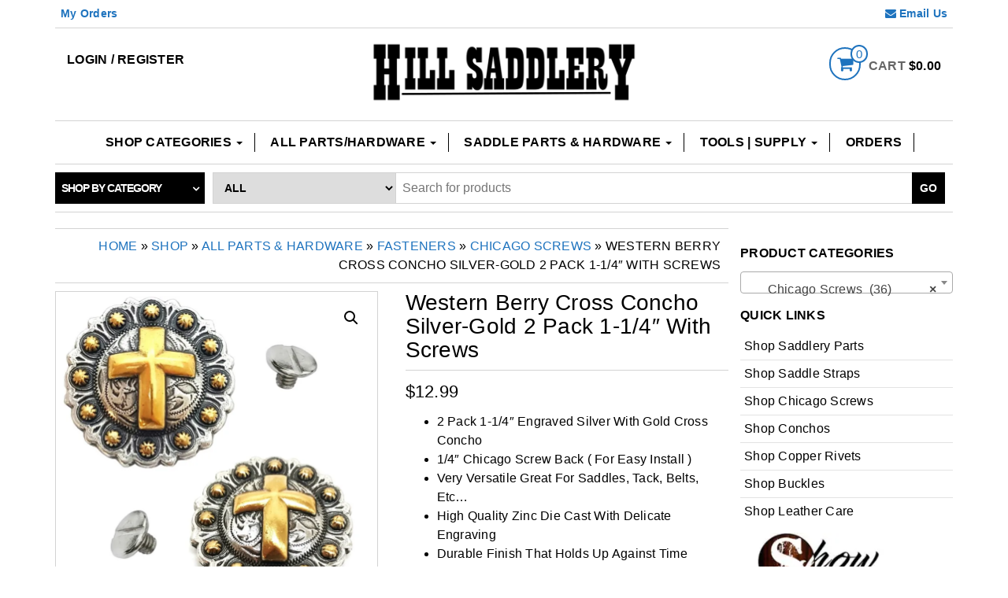

--- FILE ---
content_type: text/html; charset=UTF-8
request_url: https://tackstore.org/shop/2-pack-1-1-4-western-silver-gold-cross-round-berry-concho-with-screws/
body_size: 29588
content:
<!DOCTYPE html>
<html lang="en-US">
	<head itemscope itemtype="http://schema.org/WebSite">
		<meta http-equiv="content-type" content="text/html; charset=UTF-8" />
		<meta http-equiv="X-UA-Compatible" content="IE=edge">
		<meta name="viewport" content="width=device-width, initial-scale=1.0">
		<meta itemprop="name" content="Hill Saddlery" />
		<meta itemprop="url" content="https://tackstore.org/" />
		<link rel="pingback" href="https://tackstore.org/xmlrpc.php" />
		<meta name='robots' content='index, follow, max-image-preview:large, max-snippet:-1, max-video-preview:-1' />
<!-- Jetpack Site Verification Tags -->
<meta name="google-site-verification" content="oWpvrTPRrC597eeNKeDP3YMvTG4u-adX4Qvx1Zq63-Y" />
<meta name="msvalidate.01" content="0F3E0B643231506A77D5480383DE80D7" />
<meta name="p:domain_verify" content="39aa35f3708f45e41a00318d401f4694" />
<script>window._wca = window._wca || [];</script>

	<!-- This site is optimized with the Yoast SEO plugin v26.8 - https://yoast.com/product/yoast-seo-wordpress/ -->
	<title>Western Berry Cross Concho Silver-Gold 2 Pack 1-1/4&quot; With Screws &#8902; Hill Saddlery</title>
	<meta name="description" content="Western Berry Cross Concho Silver-Gold 2 Pack Size 1-1/4&quot;, 1/4&quot; Chicago Screw Back ( For Easy Install ), Very Versatile Great For Saddles, Tack, Belts, Etc" />
	<link rel="canonical" href="https://tackstore.org/shop/2-pack-1-1-4-western-silver-gold-cross-round-berry-concho-with-screws/" />
	<meta property="og:locale" content="en_US" />
	<meta property="og:type" content="article" />
	<meta property="og:title" content="Western Berry Cross Concho Silver-Gold 2 Pack 1-1/4&quot; With Screws &#8902; Hill Saddlery" />
	<meta property="og:description" content="Western Berry Cross Concho Silver-Gold 2 Pack Size 1-1/4&quot;, 1/4&quot; Chicago Screw Back ( For Easy Install ), Very Versatile Great For Saddles, Tack, Belts, Etc" />
	<meta property="og:url" content="https://tackstore.org/shop/2-pack-1-1-4-western-silver-gold-cross-round-berry-concho-with-screws/" />
	<meta property="og:site_name" content="Hill Saddlery" />
	<meta property="article:publisher" content="https://www.facebook.com/hillsaddlery/" />
	<meta property="article:modified_time" content="2024-07-12T17:14:15+00:00" />
	<meta property="og:image" content="https://tackstore.org/wp-content/uploads/2018/06/Gold-Cross-Concho-Round-Berry-Hill-Saddlery-Main.jpg" />
	<meta property="og:image:width" content="1125" />
	<meta property="og:image:height" content="1125" />
	<meta property="og:image:type" content="image/jpeg" />
	<meta name="twitter:card" content="summary_large_image" />
	<meta name="twitter:site" content="@hillsaddlery" />
	<script type="application/ld+json" class="yoast-schema-graph">{"@context":"https://schema.org","@graph":[{"@type":"WebPage","@id":"https://tackstore.org/shop/2-pack-1-1-4-western-silver-gold-cross-round-berry-concho-with-screws/","url":"https://tackstore.org/shop/2-pack-1-1-4-western-silver-gold-cross-round-berry-concho-with-screws/","name":"Western Berry Cross Concho Silver-Gold 2 Pack 1-1/4\" With Screws &#8902; Hill Saddlery","isPartOf":{"@id":"https://tackstore.org/#website"},"primaryImageOfPage":{"@id":"https://tackstore.org/shop/2-pack-1-1-4-western-silver-gold-cross-round-berry-concho-with-screws/#primaryimage"},"image":{"@id":"https://tackstore.org/shop/2-pack-1-1-4-western-silver-gold-cross-round-berry-concho-with-screws/#primaryimage"},"thumbnailUrl":"https://i0.wp.com/tackstore.org/wp-content/uploads/2018/06/Gold-Cross-Concho-Round-Berry-Hill-Saddlery-Main.jpg?fit=1125%2C1125&ssl=1","datePublished":"2018-03-09T16:37:48+00:00","dateModified":"2024-07-12T17:14:15+00:00","description":"Western Berry Cross Concho Silver-Gold 2 Pack Size 1-1/4\", 1/4\" Chicago Screw Back ( For Easy Install ), Very Versatile Great For Saddles, Tack, Belts, Etc","breadcrumb":{"@id":"https://tackstore.org/shop/2-pack-1-1-4-western-silver-gold-cross-round-berry-concho-with-screws/#breadcrumb"},"inLanguage":"en-US","potentialAction":[{"@type":"ReadAction","target":["https://tackstore.org/shop/2-pack-1-1-4-western-silver-gold-cross-round-berry-concho-with-screws/"]}]},{"@type":"ImageObject","inLanguage":"en-US","@id":"https://tackstore.org/shop/2-pack-1-1-4-western-silver-gold-cross-round-berry-concho-with-screws/#primaryimage","url":"https://i0.wp.com/tackstore.org/wp-content/uploads/2018/06/Gold-Cross-Concho-Round-Berry-Hill-Saddlery-Main.jpg?fit=1125%2C1125&ssl=1","contentUrl":"https://i0.wp.com/tackstore.org/wp-content/uploads/2018/06/Gold-Cross-Concho-Round-Berry-Hill-Saddlery-Main.jpg?fit=1125%2C1125&ssl=1","width":1125,"height":1125},{"@type":"BreadcrumbList","@id":"https://tackstore.org/shop/2-pack-1-1-4-western-silver-gold-cross-round-berry-concho-with-screws/#breadcrumb","itemListElement":[{"@type":"ListItem","position":1,"name":"Home","item":"https://tackstore.org/"},{"@type":"ListItem","position":2,"name":"Shop","item":"https://tackstore.org/shop/"},{"@type":"ListItem","position":3,"name":"Hill Leather Company™","item":"https://tackstore.org/brand/hill-leather-company-2/"},{"@type":"ListItem","position":4,"name":"Western Berry Cross Concho Silver-Gold 2 Pack 1-1/4&#8243; With Screws"}]},{"@type":"WebSite","@id":"https://tackstore.org/#website","url":"https://tackstore.org/","name":"Hill Saddlery","description":"Saddlery Hardware Leather Supply","publisher":{"@id":"https://tackstore.org/#organization"},"potentialAction":[{"@type":"SearchAction","target":{"@type":"EntryPoint","urlTemplate":"https://tackstore.org/?s={search_term_string}"},"query-input":{"@type":"PropertyValueSpecification","valueRequired":true,"valueName":"search_term_string"}}],"inLanguage":"en-US"},{"@type":"Organization","@id":"https://tackstore.org/#organization","name":"Hill Saddlery","url":"https://tackstore.org/","logo":{"@type":"ImageObject","inLanguage":"en-US","@id":"https://tackstore.org/#/schema/logo/image/","url":"https://i0.wp.com/tackstore.org/wp-content/uploads/2019/04/hill-saddlery-top-rated-seller.jpg?fit=1042%2C1044&ssl=1","contentUrl":"https://i0.wp.com/tackstore.org/wp-content/uploads/2019/04/hill-saddlery-top-rated-seller.jpg?fit=1042%2C1044&ssl=1","width":1042,"height":1044,"caption":"Hill Saddlery"},"image":{"@id":"https://tackstore.org/#/schema/logo/image/"},"sameAs":["https://www.facebook.com/hillsaddlery/","https://x.com/hillsaddlery","https://www.instagram.com/hillsaddlery/","https://www.pinterest.com/hillsaddlery","https://www.youtube.com/channel/UCXEj0gQsUaPztB7V9K8U1_Q"]}]}</script>
	<!-- / Yoast SEO plugin. -->


<link rel='dns-prefetch' href='//media.receiptful.com' />
<link rel='dns-prefetch' href='//stats.wp.com' />
<link rel='dns-prefetch' href='//web.squarecdn.com' />
<link rel='dns-prefetch' href='//v0.wordpress.com' />
<link rel='dns-prefetch' href='//widgets.wp.com' />
<link rel='dns-prefetch' href='//jetpack.wordpress.com' />
<link rel='dns-prefetch' href='//s0.wp.com' />
<link rel='dns-prefetch' href='//public-api.wordpress.com' />
<link rel='dns-prefetch' href='//0.gravatar.com' />
<link rel='dns-prefetch' href='//1.gravatar.com' />
<link rel='dns-prefetch' href='//2.gravatar.com' />
<link rel='preconnect' href='//c0.wp.com' />
<link rel='preconnect' href='//i0.wp.com' />
<link rel="alternate" type="application/rss+xml" title="Hill Saddlery &raquo; Feed" href="https://tackstore.org/feed/" />
<link rel="alternate" type="application/rss+xml" title="Hill Saddlery &raquo; Comments Feed" href="https://tackstore.org/comments/feed/" />
<link rel="alternate" type="application/rss+xml" title="Hill Saddlery &raquo; Western Berry Cross Concho Silver-Gold 2 Pack 1-1/4&#8243; With Screws Comments Feed" href="https://tackstore.org/shop/2-pack-1-1-4-western-silver-gold-cross-round-berry-concho-with-screws/feed/" />
<link rel="alternate" title="oEmbed (JSON)" type="application/json+oembed" href="https://tackstore.org/wp-json/oembed/1.0/embed?url=https%3A%2F%2Ftackstore.org%2Fshop%2F2-pack-1-1-4-western-silver-gold-cross-round-berry-concho-with-screws%2F" />
<link rel="alternate" title="oEmbed (XML)" type="text/xml+oembed" href="https://tackstore.org/wp-json/oembed/1.0/embed?url=https%3A%2F%2Ftackstore.org%2Fshop%2F2-pack-1-1-4-western-silver-gold-cross-round-berry-concho-with-screws%2F&#038;format=xml" />
<style id='wp-img-auto-sizes-contain-inline-css' type='text/css'>
img:is([sizes=auto i],[sizes^="auto," i]){contain-intrinsic-size:3000px 1500px}
/*# sourceURL=wp-img-auto-sizes-contain-inline-css */
</style>
<style id='wp-emoji-styles-inline-css' type='text/css'>

	img.wp-smiley, img.emoji {
		display: inline !important;
		border: none !important;
		box-shadow: none !important;
		height: 1em !important;
		width: 1em !important;
		margin: 0 0.07em !important;
		vertical-align: -0.1em !important;
		background: none !important;
		padding: 0 !important;
	}
/*# sourceURL=wp-emoji-styles-inline-css */
</style>
<link rel='stylesheet' id='wp-block-library-css' href='https://c0.wp.com/c/6.9/wp-includes/css/dist/block-library/style.min.css' type='text/css' media='all' />
<style id='classic-theme-styles-inline-css' type='text/css'>
/*! This file is auto-generated */
.wp-block-button__link{color:#fff;background-color:#32373c;border-radius:9999px;box-shadow:none;text-decoration:none;padding:calc(.667em + 2px) calc(1.333em + 2px);font-size:1.125em}.wp-block-file__button{background:#32373c;color:#fff;text-decoration:none}
/*# sourceURL=/wp-includes/css/classic-themes.min.css */
</style>
<link rel='stylesheet' id='mediaelement-css' href='https://c0.wp.com/c/6.9/wp-includes/js/mediaelement/mediaelementplayer-legacy.min.css' type='text/css' media='all' />
<link rel='stylesheet' id='wp-mediaelement-css' href='https://c0.wp.com/c/6.9/wp-includes/js/mediaelement/wp-mediaelement.min.css' type='text/css' media='all' />
<style id='jetpack-sharing-buttons-style-inline-css' type='text/css'>
.jetpack-sharing-buttons__services-list{display:flex;flex-direction:row;flex-wrap:wrap;gap:0;list-style-type:none;margin:5px;padding:0}.jetpack-sharing-buttons__services-list.has-small-icon-size{font-size:12px}.jetpack-sharing-buttons__services-list.has-normal-icon-size{font-size:16px}.jetpack-sharing-buttons__services-list.has-large-icon-size{font-size:24px}.jetpack-sharing-buttons__services-list.has-huge-icon-size{font-size:36px}@media print{.jetpack-sharing-buttons__services-list{display:none!important}}.editor-styles-wrapper .wp-block-jetpack-sharing-buttons{gap:0;padding-inline-start:0}ul.jetpack-sharing-buttons__services-list.has-background{padding:1.25em 2.375em}
/*# sourceURL=https://tackstore.org/wp-content/plugins/jetpack/_inc/blocks/sharing-buttons/view.css */
</style>
<link rel='stylesheet' id='amazon-payments-advanced-blocks-log-out-banner-css' href='https://tackstore.org/wp-content/plugins/woocommerce-gateway-amazon-payments-advanced/build/js/blocks/log-out-banner/style-index.css' type='text/css' media='all' />
<style id='global-styles-inline-css' type='text/css'>
:root{--wp--preset--aspect-ratio--square: 1;--wp--preset--aspect-ratio--4-3: 4/3;--wp--preset--aspect-ratio--3-4: 3/4;--wp--preset--aspect-ratio--3-2: 3/2;--wp--preset--aspect-ratio--2-3: 2/3;--wp--preset--aspect-ratio--16-9: 16/9;--wp--preset--aspect-ratio--9-16: 9/16;--wp--preset--color--black: #000000;--wp--preset--color--cyan-bluish-gray: #abb8c3;--wp--preset--color--white: #ffffff;--wp--preset--color--pale-pink: #f78da7;--wp--preset--color--vivid-red: #cf2e2e;--wp--preset--color--luminous-vivid-orange: #ff6900;--wp--preset--color--luminous-vivid-amber: #fcb900;--wp--preset--color--light-green-cyan: #7bdcb5;--wp--preset--color--vivid-green-cyan: #00d084;--wp--preset--color--pale-cyan-blue: #8ed1fc;--wp--preset--color--vivid-cyan-blue: #0693e3;--wp--preset--color--vivid-purple: #9b51e0;--wp--preset--gradient--vivid-cyan-blue-to-vivid-purple: linear-gradient(135deg,rgb(6,147,227) 0%,rgb(155,81,224) 100%);--wp--preset--gradient--light-green-cyan-to-vivid-green-cyan: linear-gradient(135deg,rgb(122,220,180) 0%,rgb(0,208,130) 100%);--wp--preset--gradient--luminous-vivid-amber-to-luminous-vivid-orange: linear-gradient(135deg,rgb(252,185,0) 0%,rgb(255,105,0) 100%);--wp--preset--gradient--luminous-vivid-orange-to-vivid-red: linear-gradient(135deg,rgb(255,105,0) 0%,rgb(207,46,46) 100%);--wp--preset--gradient--very-light-gray-to-cyan-bluish-gray: linear-gradient(135deg,rgb(238,238,238) 0%,rgb(169,184,195) 100%);--wp--preset--gradient--cool-to-warm-spectrum: linear-gradient(135deg,rgb(74,234,220) 0%,rgb(151,120,209) 20%,rgb(207,42,186) 40%,rgb(238,44,130) 60%,rgb(251,105,98) 80%,rgb(254,248,76) 100%);--wp--preset--gradient--blush-light-purple: linear-gradient(135deg,rgb(255,206,236) 0%,rgb(152,150,240) 100%);--wp--preset--gradient--blush-bordeaux: linear-gradient(135deg,rgb(254,205,165) 0%,rgb(254,45,45) 50%,rgb(107,0,62) 100%);--wp--preset--gradient--luminous-dusk: linear-gradient(135deg,rgb(255,203,112) 0%,rgb(199,81,192) 50%,rgb(65,88,208) 100%);--wp--preset--gradient--pale-ocean: linear-gradient(135deg,rgb(255,245,203) 0%,rgb(182,227,212) 50%,rgb(51,167,181) 100%);--wp--preset--gradient--electric-grass: linear-gradient(135deg,rgb(202,248,128) 0%,rgb(113,206,126) 100%);--wp--preset--gradient--midnight: linear-gradient(135deg,rgb(2,3,129) 0%,rgb(40,116,252) 100%);--wp--preset--font-size--small: 13px;--wp--preset--font-size--medium: 20px;--wp--preset--font-size--large: 36px;--wp--preset--font-size--x-large: 42px;--wp--preset--spacing--20: 0.44rem;--wp--preset--spacing--30: 0.67rem;--wp--preset--spacing--40: 1rem;--wp--preset--spacing--50: 1.5rem;--wp--preset--spacing--60: 2.25rem;--wp--preset--spacing--70: 3.38rem;--wp--preset--spacing--80: 5.06rem;--wp--preset--shadow--natural: 6px 6px 9px rgba(0, 0, 0, 0.2);--wp--preset--shadow--deep: 12px 12px 50px rgba(0, 0, 0, 0.4);--wp--preset--shadow--sharp: 6px 6px 0px rgba(0, 0, 0, 0.2);--wp--preset--shadow--outlined: 6px 6px 0px -3px rgb(255, 255, 255), 6px 6px rgb(0, 0, 0);--wp--preset--shadow--crisp: 6px 6px 0px rgb(0, 0, 0);}:where(.is-layout-flex){gap: 0.5em;}:where(.is-layout-grid){gap: 0.5em;}body .is-layout-flex{display: flex;}.is-layout-flex{flex-wrap: wrap;align-items: center;}.is-layout-flex > :is(*, div){margin: 0;}body .is-layout-grid{display: grid;}.is-layout-grid > :is(*, div){margin: 0;}:where(.wp-block-columns.is-layout-flex){gap: 2em;}:where(.wp-block-columns.is-layout-grid){gap: 2em;}:where(.wp-block-post-template.is-layout-flex){gap: 1.25em;}:where(.wp-block-post-template.is-layout-grid){gap: 1.25em;}.has-black-color{color: var(--wp--preset--color--black) !important;}.has-cyan-bluish-gray-color{color: var(--wp--preset--color--cyan-bluish-gray) !important;}.has-white-color{color: var(--wp--preset--color--white) !important;}.has-pale-pink-color{color: var(--wp--preset--color--pale-pink) !important;}.has-vivid-red-color{color: var(--wp--preset--color--vivid-red) !important;}.has-luminous-vivid-orange-color{color: var(--wp--preset--color--luminous-vivid-orange) !important;}.has-luminous-vivid-amber-color{color: var(--wp--preset--color--luminous-vivid-amber) !important;}.has-light-green-cyan-color{color: var(--wp--preset--color--light-green-cyan) !important;}.has-vivid-green-cyan-color{color: var(--wp--preset--color--vivid-green-cyan) !important;}.has-pale-cyan-blue-color{color: var(--wp--preset--color--pale-cyan-blue) !important;}.has-vivid-cyan-blue-color{color: var(--wp--preset--color--vivid-cyan-blue) !important;}.has-vivid-purple-color{color: var(--wp--preset--color--vivid-purple) !important;}.has-black-background-color{background-color: var(--wp--preset--color--black) !important;}.has-cyan-bluish-gray-background-color{background-color: var(--wp--preset--color--cyan-bluish-gray) !important;}.has-white-background-color{background-color: var(--wp--preset--color--white) !important;}.has-pale-pink-background-color{background-color: var(--wp--preset--color--pale-pink) !important;}.has-vivid-red-background-color{background-color: var(--wp--preset--color--vivid-red) !important;}.has-luminous-vivid-orange-background-color{background-color: var(--wp--preset--color--luminous-vivid-orange) !important;}.has-luminous-vivid-amber-background-color{background-color: var(--wp--preset--color--luminous-vivid-amber) !important;}.has-light-green-cyan-background-color{background-color: var(--wp--preset--color--light-green-cyan) !important;}.has-vivid-green-cyan-background-color{background-color: var(--wp--preset--color--vivid-green-cyan) !important;}.has-pale-cyan-blue-background-color{background-color: var(--wp--preset--color--pale-cyan-blue) !important;}.has-vivid-cyan-blue-background-color{background-color: var(--wp--preset--color--vivid-cyan-blue) !important;}.has-vivid-purple-background-color{background-color: var(--wp--preset--color--vivid-purple) !important;}.has-black-border-color{border-color: var(--wp--preset--color--black) !important;}.has-cyan-bluish-gray-border-color{border-color: var(--wp--preset--color--cyan-bluish-gray) !important;}.has-white-border-color{border-color: var(--wp--preset--color--white) !important;}.has-pale-pink-border-color{border-color: var(--wp--preset--color--pale-pink) !important;}.has-vivid-red-border-color{border-color: var(--wp--preset--color--vivid-red) !important;}.has-luminous-vivid-orange-border-color{border-color: var(--wp--preset--color--luminous-vivid-orange) !important;}.has-luminous-vivid-amber-border-color{border-color: var(--wp--preset--color--luminous-vivid-amber) !important;}.has-light-green-cyan-border-color{border-color: var(--wp--preset--color--light-green-cyan) !important;}.has-vivid-green-cyan-border-color{border-color: var(--wp--preset--color--vivid-green-cyan) !important;}.has-pale-cyan-blue-border-color{border-color: var(--wp--preset--color--pale-cyan-blue) !important;}.has-vivid-cyan-blue-border-color{border-color: var(--wp--preset--color--vivid-cyan-blue) !important;}.has-vivid-purple-border-color{border-color: var(--wp--preset--color--vivid-purple) !important;}.has-vivid-cyan-blue-to-vivid-purple-gradient-background{background: var(--wp--preset--gradient--vivid-cyan-blue-to-vivid-purple) !important;}.has-light-green-cyan-to-vivid-green-cyan-gradient-background{background: var(--wp--preset--gradient--light-green-cyan-to-vivid-green-cyan) !important;}.has-luminous-vivid-amber-to-luminous-vivid-orange-gradient-background{background: var(--wp--preset--gradient--luminous-vivid-amber-to-luminous-vivid-orange) !important;}.has-luminous-vivid-orange-to-vivid-red-gradient-background{background: var(--wp--preset--gradient--luminous-vivid-orange-to-vivid-red) !important;}.has-very-light-gray-to-cyan-bluish-gray-gradient-background{background: var(--wp--preset--gradient--very-light-gray-to-cyan-bluish-gray) !important;}.has-cool-to-warm-spectrum-gradient-background{background: var(--wp--preset--gradient--cool-to-warm-spectrum) !important;}.has-blush-light-purple-gradient-background{background: var(--wp--preset--gradient--blush-light-purple) !important;}.has-blush-bordeaux-gradient-background{background: var(--wp--preset--gradient--blush-bordeaux) !important;}.has-luminous-dusk-gradient-background{background: var(--wp--preset--gradient--luminous-dusk) !important;}.has-pale-ocean-gradient-background{background: var(--wp--preset--gradient--pale-ocean) !important;}.has-electric-grass-gradient-background{background: var(--wp--preset--gradient--electric-grass) !important;}.has-midnight-gradient-background{background: var(--wp--preset--gradient--midnight) !important;}.has-small-font-size{font-size: var(--wp--preset--font-size--small) !important;}.has-medium-font-size{font-size: var(--wp--preset--font-size--medium) !important;}.has-large-font-size{font-size: var(--wp--preset--font-size--large) !important;}.has-x-large-font-size{font-size: var(--wp--preset--font-size--x-large) !important;}
:where(.wp-block-post-template.is-layout-flex){gap: 1.25em;}:where(.wp-block-post-template.is-layout-grid){gap: 1.25em;}
:where(.wp-block-term-template.is-layout-flex){gap: 1.25em;}:where(.wp-block-term-template.is-layout-grid){gap: 1.25em;}
:where(.wp-block-columns.is-layout-flex){gap: 2em;}:where(.wp-block-columns.is-layout-grid){gap: 2em;}
:root :where(.wp-block-pullquote){font-size: 1.5em;line-height: 1.6;}
/*# sourceURL=global-styles-inline-css */
</style>
<link rel='stylesheet' id='flat-preloader-css' href='https://tackstore.org/wp-content/plugins/flat-preloader/assets/css/flat-preloader-public.css' type='text/css' media='all' />
<link rel='stylesheet' id='photoswipe-css' href='https://c0.wp.com/p/woocommerce/9.9.6/assets/css/photoswipe/photoswipe.min.css' type='text/css' media='all' />
<link rel='stylesheet' id='photoswipe-default-skin-css' href='https://c0.wp.com/p/woocommerce/9.9.6/assets/css/photoswipe/default-skin/default-skin.min.css' type='text/css' media='all' />
<link rel='stylesheet' id='woocommerce-layout-css' href='https://c0.wp.com/p/woocommerce/9.9.6/assets/css/woocommerce-layout.css' type='text/css' media='all' />
<style id='woocommerce-layout-inline-css' type='text/css'>

	.infinite-scroll .woocommerce-pagination {
		display: none;
	}
/*# sourceURL=woocommerce-layout-inline-css */
</style>
<link rel='stylesheet' id='woocommerce-smallscreen-css' href='https://c0.wp.com/p/woocommerce/9.9.6/assets/css/woocommerce-smallscreen.css' type='text/css' media='only screen and (max-width: 768px)' />
<link rel='stylesheet' id='woocommerce-general-css' href='https://c0.wp.com/p/woocommerce/9.9.6/assets/css/woocommerce.css' type='text/css' media='all' />
<style id='woocommerce-inline-inline-css' type='text/css'>
.woocommerce form .form-row .required { visibility: visible; }
/*# sourceURL=woocommerce-inline-inline-css */
</style>
<link rel='stylesheet' id='dashicons-css' href='https://c0.wp.com/c/6.9/wp-includes/css/dashicons.min.css' type='text/css' media='all' />
<link rel='stylesheet' id='brands-styles-css' href='https://c0.wp.com/p/woocommerce/9.9.6/assets/css/brands.css' type='text/css' media='all' />
<link rel='stylesheet' id='bootstrap-css' href='https://tackstore.org/wp-content/themes/maxstore-pro/css/bootstrap.css' type='text/css' media='all' />
<link rel='stylesheet' id='maxstore-stylesheet-css' href='https://tackstore.org/wp-content/themes/maxstore-pro/style.css' type='text/css' media='all' />
<link rel='stylesheet' id='font-awesome-css' href='https://tackstore.org/wp-content/plugins/elementor/assets/lib/font-awesome/css/font-awesome.min.css' type='text/css' media='all' />
<link rel='stylesheet' id='flexslider-css' href='https://tackstore.org/wp-content/themes/maxstore-pro/css/flexslider.css' type='text/css' media='all' />
<link rel='stylesheet' id='wc-square-css' href='https://tackstore.org/wp-content/plugins/woocommerce-square/build/assets/frontend/wc-square.css' type='text/css' media='all' />
<link rel='stylesheet' id='wc-square-digital-wallet-css' href='https://tackstore.org/wp-content/plugins/woocommerce-square/build/assets/frontend/wc-square-digital-wallet.css' type='text/css' media='all' />
<link rel='stylesheet' id='open-sans-css' href='https://fonts.googleapis.com/css?family=Open+Sans%3A300italic%2C400italic%2C600italic%2C300%2C400%2C600&#038;subset=latin%2Clatin-ext&#038;display=fallback&#038;ver=3e7e67585269f2e879e04354f7f2e1ea' type='text/css' media='all' />
<link rel='stylesheet' id='jetpack_likes-css' href='https://c0.wp.com/p/jetpack/15.4/modules/likes/style.css' type='text/css' media='all' />
<link rel='stylesheet' id='kirki-styles-css' href='https://tackstore.org?action=kirki-styles&#038;ver=4.0' type='text/css' media='all' />
<style id='kirki-styles-inline-css' type='text/css'>

		
		
		
		
		
			@media (min-width: 768px) {
				.navbar-nav > li {
					padding: 15px 0;
				}
				.navbar-nav > li > a {
					padding: 0 15px;
					border-right: 1px solid;
				}
				.navbar-inverse .navbar-nav > li > a:after {
					content: "";
					margin-left: 0;
				}
				.navbar {
					border-top: 1px solid #D3D3D3;
					margin-top: -1px;
				}
			}
		
		
	
/*# sourceURL=kirki-styles-inline-css */
</style>
<link rel='stylesheet' id='maxstore-product-one-css' href='https://tackstore.org/wp-content/themes/maxstore-pro/css/product-style2.css' type='text/css' media='all' />
<link rel='stylesheet' id='sharedaddy-css' href='https://c0.wp.com/p/jetpack/15.4/modules/sharedaddy/sharing.css' type='text/css' media='all' />
<link rel='stylesheet' id='social-logos-css' href='https://c0.wp.com/p/jetpack/15.4/_inc/social-logos/social-logos.min.css' type='text/css' media='all' />
<script type="text/javascript" src="https://c0.wp.com/c/6.9/wp-includes/js/jquery/jquery.min.js" id="jquery-core-js"></script>
<script type="text/javascript" src="https://c0.wp.com/c/6.9/wp-includes/js/jquery/jquery-migrate.min.js" id="jquery-migrate-js"></script>
<script type="text/javascript" src="https://c0.wp.com/p/woocommerce/9.9.6/assets/js/jquery-blockui/jquery.blockUI.min.js" id="jquery-blockui-js" defer="defer" data-wp-strategy="defer"></script>
<script type="text/javascript" id="wc-add-to-cart-js-extra">
/* <![CDATA[ */
var wc_add_to_cart_params = {"ajax_url":"/wp-admin/admin-ajax.php","wc_ajax_url":"/?wc-ajax=%%endpoint%%","i18n_view_cart":"View cart","cart_url":"https://tackstore.org/cart/","is_cart":"","cart_redirect_after_add":"no"};
//# sourceURL=wc-add-to-cart-js-extra
/* ]]> */
</script>
<script type="text/javascript" src="https://c0.wp.com/p/woocommerce/9.9.6/assets/js/frontend/add-to-cart.min.js" id="wc-add-to-cart-js" defer="defer" data-wp-strategy="defer"></script>
<script type="text/javascript" src="https://c0.wp.com/p/woocommerce/9.9.6/assets/js/zoom/jquery.zoom.min.js" id="zoom-js" defer="defer" data-wp-strategy="defer"></script>
<script type="text/javascript" src="https://c0.wp.com/p/woocommerce/9.9.6/assets/js/flexslider/jquery.flexslider.min.js" id="flexslider-js" data-wp-strategy="defer"></script>
<script type="text/javascript" src="https://c0.wp.com/p/woocommerce/9.9.6/assets/js/photoswipe/photoswipe.min.js" id="photoswipe-js" defer="defer" data-wp-strategy="defer"></script>
<script type="text/javascript" src="https://c0.wp.com/p/woocommerce/9.9.6/assets/js/photoswipe/photoswipe-ui-default.min.js" id="photoswipe-ui-default-js" defer="defer" data-wp-strategy="defer"></script>
<script type="text/javascript" id="wc-single-product-js-extra">
/* <![CDATA[ */
var wc_single_product_params = {"i18n_required_rating_text":"Please select a rating","i18n_rating_options":["1 of 5 stars","2 of 5 stars","3 of 5 stars","4 of 5 stars","5 of 5 stars"],"i18n_product_gallery_trigger_text":"View full-screen image gallery","review_rating_required":"yes","flexslider":{"rtl":false,"animation":"slide","smoothHeight":true,"directionNav":false,"controlNav":"thumbnails","slideshow":false,"animationSpeed":500,"animationLoop":false,"allowOneSlide":false},"zoom_enabled":"1","zoom_options":[],"photoswipe_enabled":"1","photoswipe_options":{"shareEl":false,"closeOnScroll":false,"history":false,"hideAnimationDuration":0,"showAnimationDuration":0},"flexslider_enabled":"1"};
//# sourceURL=wc-single-product-js-extra
/* ]]> */
</script>
<script type="text/javascript" src="https://c0.wp.com/p/woocommerce/9.9.6/assets/js/frontend/single-product.min.js" id="wc-single-product-js" defer="defer" data-wp-strategy="defer"></script>
<script type="text/javascript" src="https://c0.wp.com/p/woocommerce/9.9.6/assets/js/js-cookie/js.cookie.min.js" id="js-cookie-js" defer="defer" data-wp-strategy="defer"></script>
<script type="text/javascript" id="woocommerce-js-extra">
/* <![CDATA[ */
var woocommerce_params = {"ajax_url":"/wp-admin/admin-ajax.php","wc_ajax_url":"/?wc-ajax=%%endpoint%%","i18n_password_show":"Show password","i18n_password_hide":"Hide password"};
//# sourceURL=woocommerce-js-extra
/* ]]> */
</script>
<script type="text/javascript" src="https://c0.wp.com/p/woocommerce/9.9.6/assets/js/frontend/woocommerce.min.js" id="woocommerce-js" defer="defer" data-wp-strategy="defer"></script>
<script type="text/javascript" src="https://tackstore.org/wp-content/themes/maxstore-pro/js/bootstrap.js" id="bootstrap-js"></script>
<script type="text/javascript" src="https://c0.wp.com/c/6.9/wp-includes/js/imagesloaded.min.js" id="imagesloaded-js"></script>
<script type="text/javascript" src="https://c0.wp.com/c/6.9/wp-includes/js/masonry.min.js" id="masonry-js"></script>
<script type="text/javascript" id="maxstore-theme-js-js-extra">
/* <![CDATA[ */
var objectL10n = {"compare":"Compare Product","qview":"Quick View"};
//# sourceURL=maxstore-theme-js-js-extra
/* ]]> */
</script>
<script type="text/javascript" src="https://tackstore.org/wp-content/themes/maxstore-pro/js/customscript.js" id="maxstore-theme-js-js"></script>
<script type="text/javascript" src="https://stats.wp.com/s-202605.js" id="woocommerce-analytics-js" defer="defer" data-wp-strategy="defer"></script>
<script type="text/javascript" src="https://web.squarecdn.com/v1/square.js?ver=4.9.1" id="wc-square-payment-form-js"></script>
<link rel="https://api.w.org/" href="https://tackstore.org/wp-json/" /><link rel="alternate" title="JSON" type="application/json" href="https://tackstore.org/wp-json/wp/v2/product/16439" /><link rel="EditURI" type="application/rsd+xml" title="RSD" href="https://tackstore.org/xmlrpc.php?rsd" />
<!-- Schema optimized by Schema Pro --><script type="application/ld+json">{"@context":"https://schema.org","@type":"Product","name":"Western Berry Cross Concho Silver-Gold 2 Pack 1-1/4" With Screws","image":{"@type":"ImageObject","url":"https://i2.wp.com/tackstore.org/wp-content/uploads/2018/06/Gold-Cross-Concho-Round-Berry-Hill-Saddlery-Main.jpg?fit=1125%2C1125&#038;ssl=1","width":1125,"height":1125},"description":"Western Berry Cross Concho Silver-Gold 2 Pack Size 1-1/4", 1/4" Chicago Screw Back ( For Easy Install ), Very Versatile Great For Saddles, Tack, Belts, Etc..., High Quality Zinc Die Cast With Delicate Engraving, Durable Finish That Holds Up Against Time, Hill Leather Companyu2122","sku":"CK9279-HLC","brand":{"@type":"Thing","name":"Hill Leather Company"},"aggregateRating":{"@type":"AggregateRating","ratingValue":"5","reviewCount":"14"},"offers":{"@type":"Offer","price":"12.99","priceValidUntil":"2019-12-31T12:00","url":"https://tackstore.org/shop/2-pack-1-1-4-western-silver-gold-cross-round-berry-concho-with-screws/","priceCurrency":"USD","availability":"instock"}}</script><!-- / Schema optimized by Schema Pro --><!-- site-navigation-element Schema optimized by Schema Pro --><script type="application/ld+json">{"@context":"https:\/\/schema.org","@graph":[{"@context":"https:\/\/schema.org","@type":"SiteNavigationElement","id":"site-navigation","name":"Saddle Repair Kits","url":"https:\/\/tackstore.org\/product-category\/saddle-saddlery-parts\/"},{"@context":"https:\/\/schema.org","@type":"SiteNavigationElement","id":"site-navigation","name":"Chicago Screws","url":"https:\/\/tackstore.org\/product-category\/parts-hardware-leather\/fasteners\/chicago-screws\/"},{"@context":"https:\/\/schema.org","@type":"SiteNavigationElement","id":"site-navigation","name":"Western Conchos","url":"https:\/\/tackstore.org\/product-category\/parts-hardware-leather\/concho\/"},{"@context":"https:\/\/schema.org","@type":"SiteNavigationElement","id":"site-navigation","name":"Saddle Straps","url":"https:\/\/tackstore.org\/product-category\/saddle-saddlery-parts\/western-saddlery-straps\/"},{"@context":"https:\/\/schema.org","@type":"SiteNavigationElement","id":"site-navigation","name":"Blevins Buckles","url":"https:\/\/tackstore.org\/product-category\/parts-hardware-leather\/blevins-buckles\/"},{"@context":"https:\/\/schema.org","@type":"SiteNavigationElement","id":"site-navigation","name":"Customer Reviews","url":"https:\/\/tackstore.org\/hill-saddlery-customer-feedback-reviews\/"},{"@context":"https:\/\/schema.org","@type":"SiteNavigationElement","id":"site-navigation","name":"Snaps","url":"https:\/\/tackstore.org\/product-category\/parts-hardware-leather\/snaps\/"},{"@context":"https:\/\/schema.org","@type":"SiteNavigationElement","id":"site-navigation","name":"Shop All","url":"https:\/\/tackstore.org\/shop\/"},{"@context":"https:\/\/schema.org","@type":"SiteNavigationElement","id":"site-navigation","name":"Saddle Dees","url":"https:\/\/tackstore.org\/product-category\/parts-hardware-leather\/d-clips-rings\/"},{"@context":"https:\/\/schema.org","@type":"SiteNavigationElement","id":"site-navigation","name":"Leather Care","url":"https:\/\/tackstore.org\/product-category\/show-all-products\/leather-care\/"}]}</script><!-- / site-navigation-element Schema optimized by Schema Pro --><!-- sitelink-search-box Schema optimized by Schema Pro --><script type="application/ld+json">{"@context":"https:\/\/schema.org","@type":"WebSite","name":"Hill Saddlery","url":"https:\/\/tackstore.org","potentialAction":[{"@type":"SearchAction","target":"https:\/\/tackstore.org\/?s={search_term_string}","query-input":"required name=search_term_string"}]}</script><!-- / sitelink-search-box Schema optimized by Schema Pro --><!-- breadcrumb Schema optimized by Schema Pro --><script type="application/ld+json">{"@context":"https:\/\/schema.org","@type":"BreadcrumbList","itemListElement":[{"@type":"ListItem","position":1,"item":{"@id":"https:\/\/tackstore.org\/","name":"Home"}},{"@type":"ListItem","position":2,"item":{"@id":"https:\/\/tackstore.org\/shop\/","name":"Products"}},{"@type":"ListItem","position":3,"item":{"@id":"https:\/\/tackstore.org\/shop\/2-pack-1-1-4-western-silver-gold-cross-round-berry-concho-with-screws\/","name":"Western Berry Cross Concho Silver-Gold 2 Pack 1-1\/4&#8243; With Screws"}}]}</script><!-- / breadcrumb Schema optimized by Schema Pro -->	<style>img#wpstats{display:none}</style>
		<!-- Hill Saddlery Custom Styles --><style type="text/css">.header-search-title {
    display: none;
}

/*@media all and (min-width:768px)*/
.col-sm-7 {
    width: 75%;
}

.woocommerce-message {
    border-top-color: #0066c0;
}

.product-cats .top-grid-heading h2 {
    display: none;
    font-size: 18px;
    font-weight: bold;
}

.woocommerce ul.products li.product h3, .woocommerce ul.products li.product h2.woocommerce-loop-product__title, .woocommerce ul.products li.product h2.woocommerce-loop-category__title {
		width: 100%;
    text-align: center;
    text-transform: capitalize;
    color: #1e73be;
    font-weight: 400;
    font-size: 17px;
}
.top-area h2 {
    font-weight: bold;
    text-align: right;
}

.woocommerce div.product .product_title {
    text-transform: capitalize;
    font-weight: 300;
    border-bottom: 1px solid #D3D3D3;
    padding-bottom: 10px;
    font-size: 28px;
		
}

.woocommerce ul.products li.product {
    padding: 5px;
    border: none;
    text-align: center;
    overflow: hidden;
    -webkit-transition: .3s ease-in-out;
    transition: .3s ease-in-out;
}

.woocommerce ul.products li.product .button {
    display: none;
    margin-top: 5px;
    margin-bottom: 5px;
    position: relative;
    left: inherit;
    top: inherit;
    opacity: 1;
    float: none;
    font-size: inherit;
}

/*media all*/
.woocommerce .woocommerce-product-rating {
    line-height: 2;
    display: block;
    color: gold;
}

/*media all*/
.woocommerce .star-rating span::before {
    color: gold;
    content: "\53\53\53\53\53";
    top: 0px;
    position: absolute;
    left: 0px;
}

.header-cart .count {
    position: absolute;
    font-family: arial;
    font-size: 15px;
    right: -11px;
    border-radius: 60%;
    padding: 2px 5px;
    color: black;
    background-color: white;
    border: 1px solid #000;
    top: -5px;
}

#add_payment_method #payment div.payment_box, .woocommerce-cart #payment div.payment_box, .woocommerce-checkout #payment div.payment_box {
    position: relative;
    box-sizing: border-box;
    width: 100%;
    padding: 2.5em;
    margin: 1em 0;
    font-size: 0.92em;
    border-radius: 10px;
    line-height: 1;
    background-color: #dfdcde;
    color: #515151;
}

#back-top span {
    display: none;
    width: 0px;
    height: 0px;
    -webkit-border-radius: 5px;
    -moz-border-radius: 5px;
    border-radius: 5px;
}</style>	<noscript><style>.woocommerce-product-gallery{ opacity: 1 !important; }</style></noscript>
	<meta name="generator" content="Elementor 3.34.4; features: additional_custom_breakpoints; settings: css_print_method-external, google_font-enabled, font_display-auto">
			<style>
				.e-con.e-parent:nth-of-type(n+4):not(.e-lazyloaded):not(.e-no-lazyload),
				.e-con.e-parent:nth-of-type(n+4):not(.e-lazyloaded):not(.e-no-lazyload) * {
					background-image: none !important;
				}
				@media screen and (max-height: 1024px) {
					.e-con.e-parent:nth-of-type(n+3):not(.e-lazyloaded):not(.e-no-lazyload),
					.e-con.e-parent:nth-of-type(n+3):not(.e-lazyloaded):not(.e-no-lazyload) * {
						background-image: none !important;
					}
				}
				@media screen and (max-height: 640px) {
					.e-con.e-parent:nth-of-type(n+2):not(.e-lazyloaded):not(.e-no-lazyload),
					.e-con.e-parent:nth-of-type(n+2):not(.e-lazyloaded):not(.e-no-lazyload) * {
						background-image: none !important;
					}
				}
			</style>
			<noscript><style>.lazyload[data-src]{display:none !important;}</style></noscript><style>.lazyload{background-image:none !important;}.lazyload:before{background-image:none !important;}</style><style>.wp-block-gallery.is-cropped .blocks-gallery-item picture{height:100%;width:100%;}</style>			<style id="wpsp-style-frontend"></style>
			<link rel="icon" href="https://i0.wp.com/tackstore.org/wp-content/uploads/2018/03/cropped-hil-fave512x512-1.png?fit=32%2C32&#038;ssl=1" sizes="32x32" />
<link rel="icon" href="https://i0.wp.com/tackstore.org/wp-content/uploads/2018/03/cropped-hil-fave512x512-1.png?fit=192%2C192&#038;ssl=1" sizes="192x192" />
<link rel="apple-touch-icon" href="https://i0.wp.com/tackstore.org/wp-content/uploads/2018/03/cropped-hil-fave512x512-1.png?fit=180%2C180&#038;ssl=1" />
<meta name="msapplication-TileImage" content="https://i0.wp.com/tackstore.org/wp-content/uploads/2018/03/cropped-hil-fave512x512-1.png?fit=270%2C270&#038;ssl=1" />
		<style type="text/css" id="wp-custom-css">
			.woocommerce .blockUI.blockOverlay:before,.woocommerce .loader:before {
    height: 4em;
    width: 4em;
    position: absolute;
    top: 90%;
    left: 40%;
    margin-left: -.5em;
    margin-top: -.5em;
    display: block;
    content: "";
    -webkit-animation: none;
    -moz-animation: none;
    animation: none;
    background: url('https://tackstore.org/wp-content/themes/maxstore-pro/img/Spin-1s-200px.gif') center center;
    background-size: cover;
    line-height: 1;
    text-align: center;
    font-size: 2em;
}		</style>
			</head>
	<body data-rsssl=1 id="blog" class="wp-singular product-template-default single single-product postid-16439 wp-theme-maxstore-pro theme-maxstore-pro woocommerce woocommerce-page woocommerce-no-js wp-schema-pro-2.7.2 elementor-default elementor-kit-40383" itemscope itemtype="http://schema.org/WebPage">
            <a class="skip-link screen-reader-text" href="#site-content">Skip to the content</a>

<div class="container rsrc-container" role="main">
	 
			<div class="top-section row"> 
			<div class="top-infobox text-left col-xs-6">
				<a href="https://tackstore.org/my-account-orders/orders/">My Orders</a> 
			</div> 
			<div class="top-infobox text-right col-xs-6">
			<a href="mailto:contact@hillsaddlery.com"><i class="fa fa-envelope" aria-hidden="true"></i> Email Us</a>  
			</div>               
		</div>
		<div class="header-section row" >
						<header id="site-header" class="col-sm-4 col-xs-12 col-sm-push-4 hidden-xs rsrc-header text-center" itemscope itemtype="http://schema.org/WPHeader" role="banner"> 
				            <div class="rsrc-header-img" itemprop="headline">
	                <a itemprop="url" href="https://tackstore.org/"><img src="[data-uri]" title="Hill Saddlery" data-src="https://tackstore.org/wp-content/uploads/2017/12/hill-saddlery-usa.png" decoding="async" class="lazyload" width="736" height="175" data-eio-rwidth="736" data-eio-rheight="175" /><noscript><img src="https://tackstore.org/wp-content/uploads/2017/12/hill-saddlery-usa.png" title="Hill Saddlery" data-eio="l" /></noscript></a>
	            </div>
			   
		</header> 
		<div class="header-login col-sm-4 col-xs-4 col-sm-pull-4"> 
									            <a href="https://tackstore.org/my-account-orders/" title="Login / Register">Login / Register</a>
				 
					</div>
				 
			<div class="header-cart text-right col-sm-4 col-xs-8">
							<div class="header-cart-inner">
					
				<a class="cart-contents text-right cart-style-four" href="https://tackstore.org/cart/" title="View your shopping cart">
					<i class="fa fa-shopping-cart"><span class="count">0</span></i><span class="amount-title hidden-sm hidden-xs">Cart </span><span class="amount-cart">&#036;0.00</span> 
				</a>
								<ul class="site-header-cart menu list-unstyled">
					<li>
						<div class="widget woocommerce widget_shopping_cart"><div class="widget_shopping_cart_content"></div></div>					</li>
				</ul>
			</div>
									</div>
			</div>
		     
	<div class = "rsrc-top-menu row" >
		<nav id = "site-navigation" class = "navbar navbar-inverse" role = "navigation" itemscope itemtype = "http://schema.org/SiteNavigationElement">
			<div class = "navbar-header">
				<button type = "button" class = "navbar-toggle" data-toggle = "collapse" data-target = ".navbar-1-collapse">
					<span class = "sr-only">Toggle navigation</span>
					<span class="icon-bar"></span>
					<span class="icon-bar"></span>
					<span class="icon-bar"></span>
				</button>
				<header class="visible-xs-block responsive-title" itemscope itemtype="http://schema.org/WPHeader" role="banner"> 
											<div class="menu-img text-left" itemprop="headline">
							<a itemprop="url" href="https://tackstore.org/"><img src="[data-uri]" title="Hill Saddlery" data-src="https://tackstore.org/wp-content/uploads/2017/12/hill-saddlery-usa.png" decoding="async" class="lazyload" width="736" height="175" data-eio-rwidth="736" data-eio-rheight="175" /><noscript><img src="https://tackstore.org/wp-content/uploads/2017/12/hill-saddlery-usa.png" title="Hill Saddlery" data-eio="l" /></noscript></a>
						</div>
					   
				</header>
			</div>

			<div class="collapse navbar-collapse navbar-1-collapse"><ul id="menu-main-menu" class="nav navbar-nav menu-center"><li id="menu-item-17636" class="menu-item menu-item-type-custom menu-item-object-custom menu-item-has-children menu-item-17636 dropdown"><a title="Shop Categories" href="https://tackstore.org/shop" data-toggle="dropdown" class="dropdown-toggle">Shop Categories <span class="caret"></span></a>
<ul role="menu" class=" dropdown-menu">
	<li id="menu-item-17701" class="menu-item menu-item-type-custom menu-item-object-custom menu-item-17701"><a title="All Conchos" href="https://tackstore.org/product-category/parts-hardware-leather/concho/">All Conchos</a></li>
	<li id="menu-item-24099" class="menu-item menu-item-type-custom menu-item-object-custom menu-item-24099"><a title="Chicago Screws" href="https://tackstore.org/product-category/parts-hardware-leather/fasteners/chicago-screws/">Chicago Screws</a></li>
	<li id="menu-item-9946" class="menu-item menu-item-type-custom menu-item-object-custom menu-item-has-children menu-item-9946 dropdown-submenu"><a title="Accessories" href="https://tackstore.org/product-category/accessories/" data-toggle="dropdown" class="dropdown-toggle">Accessories</a>
	<ul role="menu" class=" dropdown-menu">
		<li id="menu-item-12380" class="menu-item menu-item-type-custom menu-item-object-custom menu-item-12380"><a title="Belt Buckles" href="https://tackstore.org/product-category/show-all-products/belts-belt-buckles/">Belt Buckles</a></li>
		<li id="menu-item-18209" class="menu-item menu-item-type-custom menu-item-object-custom menu-item-18209"><a title="Hats" href="https://tackstore.org/product-category/accessories/hats/">Hats</a></li>
		<li id="menu-item-14141" class="menu-item menu-item-type-custom menu-item-object-custom menu-item-14141"><a title="Jewelry" href="https://tackstore.org/product-category/accessories/western-jewelry/">Jewelry</a></li>
		<li id="menu-item-14140" class="menu-item menu-item-type-custom menu-item-object-custom menu-item-14140"><a title="Key Chains" href="https://tackstore.org/product-category/accessories/key-chains/">Key Chains</a></li>
	</ul>
</li>
	<li id="menu-item-6110" class="menu-item menu-item-type-custom menu-item-object-custom menu-item-has-children menu-item-6110 dropdown-submenu"><a title="Tack" href="https://tackstore.org/product-category/tack/" data-toggle="dropdown" class="dropdown-toggle">Tack</a>
	<ul role="menu" class=" dropdown-menu">
		<li id="menu-item-10002" class="menu-item menu-item-type-custom menu-item-object-custom menu-item-10002"><a title="Reins" href="https://tackstore.org/product-category/tack/reins/">Reins</a></li>
		<li id="menu-item-10970" class="menu-item menu-item-type-custom menu-item-object-custom menu-item-10970"><a title="Breast Collars" href="https://tackstore.org/product-category/tack/breast-collar/">Breast Collars</a></li>
		<li id="menu-item-14134" class="menu-item menu-item-type-custom menu-item-object-custom menu-item-14134"><a title="Cinches" href="https://tackstore.org/product-category/tack/cinches/">Cinches</a></li>
		<li id="menu-item-19764" class="menu-item menu-item-type-custom menu-item-object-custom menu-item-19764"><a title="English Tack" href="https://tackstore.org/product-category/english/">English Tack</a></li>
		<li id="menu-item-14135" class="menu-item menu-item-type-custom menu-item-object-custom menu-item-14135"><a title="Girths" href="https://tackstore.org/product-category/tack/cinches-girths/">Girths</a></li>
		<li id="menu-item-14137" class="menu-item menu-item-type-custom menu-item-object-custom menu-item-14137"><a title="Spurs/Spur Straps" href="https://tackstore.org/product-category/accessories/spur-straps/">Spurs/Spur Straps</a></li>
		<li id="menu-item-7615" class="menu-item menu-item-type-custom menu-item-object-custom menu-item-7615"><a title="Saddle Straps | Strings | Hobbles" href="https://tackstore.org/product-category/saddle-saddlery-parts/western-saddlery-straps/">Saddle Straps | Strings | Hobbles</a></li>
		<li id="menu-item-18238" class="menu-item menu-item-type-custom menu-item-object-custom menu-item-18238"><a title="Stirrups Turners" href="https://tackstore.org/product-category/tack/spur-straps-stirrups/stirrup-turners/">Stirrups Turners</a></li>
		<li id="menu-item-14138" class="menu-item menu-item-type-custom menu-item-object-custom menu-item-14138"><a title="Stirrups" href="https://tackstore.org/product-category/saddle-saddlery-parts/western-stirrups-hobbles/">Stirrups</a></li>
		<li id="menu-item-14136" class="menu-item menu-item-type-custom menu-item-object-custom menu-item-14136"><a title="Bridles" href="https://tackstore.org/product-category/tack/bridles/">Bridles</a></li>
		<li id="menu-item-7604" class="menu-item menu-item-type-custom menu-item-object-custom menu-item-7604"><a title="Saddle pads/Blankets" href="https://tackstore.org/product-category/tack/saddle-pads-blankets/">Saddle pads/Blankets</a></li>
		<li id="menu-item-7616" class="menu-item menu-item-type-custom menu-item-object-custom menu-item-7616"><a title="Bits/Leg protection" href="https://tackstore.org/product-category/tack/bits-leg-protection/">Bits/Leg protection</a></li>
	</ul>
</li>
	<li id="menu-item-13513" class="menu-item menu-item-type-custom menu-item-object-custom menu-item-13513"><a title="Barn-Stable" href="https://tackstore.org/product-category/barn-stable/">Barn-Stable</a></li>
	<li id="menu-item-18093" class="menu-item menu-item-type-custom menu-item-object-custom menu-item-18093"><a title="Buckles" href="https://tackstore.org/?product_cat=&#038;post_type=product&#038;s=buckle">Buckles</a></li>
	<li id="menu-item-17844" class="menu-item menu-item-type-custom menu-item-object-custom menu-item-17844"><a title="Belt Buckles" href="https://tackstore.org/product-category/accessories/belts-belt-buckles/">Belt Buckles</a></li>
	<li id="menu-item-18193" class="menu-item menu-item-type-custom menu-item-object-custom menu-item-18193"><a title="Farm &amp; Pet" href="https://tackstore.org/product-category/hill-farm-and-pet-supply/">Farm &#038; Pet</a></li>
	<li id="menu-item-22196" class="menu-item menu-item-type-custom menu-item-object-custom menu-item-22196"><a title="Dees &amp; Rings" href="https://tackstore.org/product-category/parts-hardware-leather/d-clips-rings/">Dees &#038; Rings</a></li>
	<li id="menu-item-19766" class="menu-item menu-item-type-custom menu-item-object-custom menu-item-19766"><a title="English" href="https://tackstore.org/product-category/english/">English</a></li>
	<li id="menu-item-17639" class="menu-item menu-item-type-custom menu-item-object-custom menu-item-17639"><a title="Leather Parts" href="https://tackstore.org/product-category/parts-hardware-leather/saddle-reapair-parts/">Leather Parts</a></li>
	<li id="menu-item-17828" class="menu-item menu-item-type-custom menu-item-object-custom menu-item-17828"><a title="Leather Care" href="https://tackstore.org/product-category/show-all-products/leather-care/">Leather Care</a></li>
	<li id="menu-item-17953" class="menu-item menu-item-type-custom menu-item-object-custom menu-item-17953"><a title="Strap &amp; Conway Buckles" href="https://tackstore.org/product-category/parts-hardware-leather/buckles/">Strap &#038; Conway Buckles</a></li>
	<li id="menu-item-7058" class="menu-item menu-item-type-custom menu-item-object-custom menu-item-7058"><a title="Saddles" href="https://tackstore.org/product-category/saddles/">Saddles</a></li>
	<li id="menu-item-37510" class="menu-item menu-item-type-custom menu-item-object-custom menu-item-37510"><a title="Western Purses &amp; Gifts" href="https://showmecountry.com/product-category/all-products/shop-country-western/purses-handbags/">Western Purses &#038; Gifts</a></li>
	<li id="menu-item-17637" class="menu-item menu-item-type-custom menu-item-object-custom menu-item-17637"><a title="Shop All" href="https://tackstore.org/shop">Shop All</a></li>
</ul>
</li>
<li id="menu-item-6109" class="menu-item menu-item-type-custom menu-item-object-custom menu-item-has-children menu-item-6109 dropdown"><a title="All Parts/Hardware" href="https://tackstore.org/product-category/parts-hardware-leather/" data-toggle="dropdown" class="dropdown-toggle">All Parts/Hardware <span class="caret"></span></a>
<ul role="menu" class=" dropdown-menu">
	<li id="menu-item-17631" class="menu-item menu-item-type-custom menu-item-object-custom menu-item-17631"><a title="Blevins Buckles" href="https://tackstore.org/product-category/parts-hardware-leather/blevins-buckles/">Blevins Buckles</a></li>
	<li id="menu-item-18092" class="menu-item menu-item-type-custom menu-item-object-custom menu-item-18092"><a title="Buckles" href="https://tackstore.org/?product_cat=&#038;post_type=product&#038;s=buckle">Buckles</a></li>
	<li id="menu-item-7592" class="menu-item menu-item-type-custom menu-item-object-custom menu-item-7592"><a title="Concho&#039;s" href="https://tackstore.org/product-category/parts-hardware-leather/concho/">Concho&#8217;s</a></li>
	<li id="menu-item-21249" class="menu-item menu-item-type-custom menu-item-object-custom menu-item-21249"><a title="Crafting Belt Buckles" href="https://tackstore.org/product-category/parts-hardware-leather/crating-belt-buckles/">Crafting Belt Buckles</a></li>
	<li id="menu-item-17705" class="menu-item menu-item-type-custom menu-item-object-custom menu-item-17705"><a title="Conway &amp; Strap  Buckles" href="https://tackstore.org/product-category/parts-hardware-leather/buckles/">Conway &#038; Strap  Buckles</a></li>
	<li id="menu-item-22195" class="menu-item menu-item-type-custom menu-item-object-custom menu-item-22195"><a title="Dees &amp; Rings" href="https://tackstore.org/product-category/parts-hardware-leather/d-clips-rings/">Dees &#038; Rings</a></li>
	<li id="menu-item-19763" class="menu-item menu-item-type-custom menu-item-object-custom menu-item-19763"><a title="English Parts" href="https://tackstore.org/product-category/english/">English Parts</a></li>
	<li id="menu-item-7617" class="menu-item menu-item-type-custom menu-item-object-custom menu-item-7617"><a title="Leather Care" href="https://tackstore.org/product-category/show-all-products/leather-care/">Leather Care</a></li>
	<li id="menu-item-17626" class="menu-item menu-item-type-custom menu-item-object-custom menu-item-has-children menu-item-17626 dropdown-submenu"><a title="Fasteners" href="https://tackstore.org/product-category/parts-hardware-leather/fasteners/" data-toggle="dropdown" class="dropdown-toggle">Fasteners</a>
	<ul role="menu" class=" dropdown-menu">
		<li id="menu-item-17627" class="menu-item menu-item-type-custom menu-item-object-custom menu-item-17627"><a title="Chicago Screws" href="https://tackstore.org/product-category/parts-hardware-leather/fasteners/chicago-screws/">Chicago Screws</a></li>
		<li id="menu-item-17625" class="menu-item menu-item-type-custom menu-item-object-custom menu-item-17625"><a title="Copper Rivets" href="https://tackstore.org/product-category/parts-hardware-leather/fasteners/copper-rivets/">Copper Rivets</a></li>
		<li id="menu-item-17693" class="menu-item menu-item-type-custom menu-item-object-custom menu-item-17693"><a title="Saddle Screws" href="https://tackstore.org/product-category/parts-hardware-leather/fasteners/saddle-screws/">Saddle Screws</a></li>
	</ul>
</li>
	<li id="menu-item-10826" class="menu-item menu-item-type-custom menu-item-object-custom menu-item-10826"><a title="Snaps" href="https://tackstore.org/product-category/parts-hardware-leather/snaps/">Snaps</a></li>
	<li id="menu-item-17632" class="menu-item menu-item-type-custom menu-item-object-custom menu-item-17632"><a title="All Parts" href="https://tackstore.org/product-category/parts-hardware-leather/">All Parts</a></li>
</ul>
</li>
<li id="menu-item-4866" class="menu-item menu-item-type-custom menu-item-object-custom menu-item-has-children menu-item-4866 dropdown"><a title="Saddle Parts &amp; Hardware" href="https://tackstore.org/product-category/saddle-saddlery-parts/" data-toggle="dropdown" class="dropdown-toggle">Saddle Parts &#038; Hardware <span class="caret"></span></a>
<ul role="menu" class=" dropdown-menu">
	<li id="menu-item-12552" class="menu-item menu-item-type-custom menu-item-object-custom menu-item-12552"><a title="Blevins Buckles" href="https://tackstore.org/product-category/parts-hardware-leather/blevins-buckles/">Blevins Buckles</a></li>
	<li id="menu-item-18091" class="menu-item menu-item-type-custom menu-item-object-custom menu-item-18091"><a title="Buckles" href="https://tackstore.org/?product_cat=&#038;post_type=product&#038;s=buckle">Buckles</a></li>
	<li id="menu-item-17624" class="menu-item menu-item-type-custom menu-item-object-custom menu-item-17624"><a title="Copper Rivets" href="https://tackstore.org/product-category/parts-hardware-leather/fasteners/copper-rivets/">Copper Rivets</a></li>
	<li id="menu-item-22638" class="menu-item menu-item-type-custom menu-item-object-custom menu-item-22638"><a title="Conchos" href="https://tackstore.org/product-category/parts-hardware-leather/concho/saddle-conchos/">Conchos</a></li>
	<li id="menu-item-10828" class="menu-item menu-item-type-custom menu-item-object-custom menu-item-10828"><a title="Dees &amp; Rings" href="https://tackstore.org/product-category/parts-hardware-leather/d-clips-rings/">Dees &#038; Rings</a></li>
	<li id="menu-item-19765" class="menu-item menu-item-type-custom menu-item-object-custom menu-item-19765"><a title="English Saddlery" href="https://tackstore.org/product-category/english/">English Saddlery</a></li>
	<li id="menu-item-17698" class="menu-item menu-item-type-custom menu-item-object-custom menu-item-17698"><a title="Leather Care" href="https://tackstore.org/product-category/show-all-products/leather-care/">Leather Care</a></li>
	<li id="menu-item-17831" class="menu-item menu-item-type-custom menu-item-object-custom menu-item-17831"><a title="Tools" href="https://tackstore.org/product-category/show-all-products/leather-saddlery-tools/">Tools</a></li>
	<li id="menu-item-17692" class="menu-item menu-item-type-custom menu-item-object-custom menu-item-17692"><a title="Saddle Screws" href="https://tackstore.org/product-category/parts-hardware-leather/fasteners/saddle-screws/">Saddle Screws</a></li>
	<li id="menu-item-17628" class="menu-item menu-item-type-custom menu-item-object-custom menu-item-17628"><a title="Saddle Conchos &amp; Trim" href="https://tackstore.org/product-category/parts-hardware-leather/concho/saddle-conchos/">Saddle Conchos &#038; Trim</a></li>
	<li id="menu-item-9897" class="menu-item menu-item-type-custom menu-item-object-custom menu-item-9897"><a title="Straps | Strings | Hobbles" href="https://tackstore.org/product-category/saddle-saddlery-parts/western-saddlery-straps/">Straps | Strings | Hobbles</a></li>
	<li id="menu-item-6113" class="menu-item menu-item-type-custom menu-item-object-custom menu-item-6113"><a title="Stirrups" href="https://tackstore.org/product-category/saddle-saddlery-parts/western-stirrups-hobbles/">Stirrups</a></li>
	<li id="menu-item-18237" class="menu-item menu-item-type-custom menu-item-object-custom menu-item-18237"><a title="Stirrup Turners" href="https://tackstore.org/product-category/tack/spur-straps-stirrups/stirrup-turners/">Stirrup Turners</a></li>
	<li id="menu-item-17629" class="menu-item menu-item-type-custom menu-item-object-custom menu-item-17629"><a title="All Saddle Parts" href="https://tackstore.org/product-category/saddle-saddlery-parts/">All Saddle Parts</a></li>
</ul>
</li>
<li id="menu-item-15254" class="menu-item menu-item-type-custom menu-item-object-custom menu-item-has-children menu-item-15254 dropdown"><a title="Tools | Supply" href="https://tackstore.org/product-category/leather-saddlery-tools/" data-toggle="dropdown" class="dropdown-toggle">Tools | Supply <span class="caret"></span></a>
<ul role="menu" class=" dropdown-menu">
	<li id="menu-item-17697" class="menu-item menu-item-type-custom menu-item-object-custom menu-item-17697"><a title="Leather Care" href="https://tackstore.org/product-category/show-all-products/leather-care/">Leather Care</a></li>
	<li id="menu-item-20484" class="menu-item menu-item-type-custom menu-item-object-custom menu-item-20484"><a title="Leather Stains &amp; Dye" href="https://tackstore.org/product-category/show-all-products/leather-dyes-stain/">Leather Stains &#038; Dye</a></li>
	<li id="menu-item-17699" class="menu-item menu-item-type-custom menu-item-object-custom menu-item-17699"><a title="Tools" href="https://tackstore.org/product-category/show-all-products/leather-saddlery-tools/">Tools</a></li>
	<li id="menu-item-20066" class="menu-item menu-item-type-custom menu-item-object-custom menu-item-20066"><a title="Thread" href="https://tackstore.org/product-category/show-all-products/leather-saddlery-tools/thread/">Thread</a></li>
	<li id="menu-item-17702" class="menu-item menu-item-type-custom menu-item-object-custom menu-item-17702"><a title="Supply" href="https://tackstore.org/product-category/leather-saddlery-tools/">Supply</a></li>
</ul>
</li>
<li id="menu-item-26185" class="menu-item menu-item-type-custom menu-item-object-custom menu-item-26185"><a title="Orders" target="_blank" href="https://tackstore.org/my-account-orders/">Orders</a></li>
</ul></div>		</nav>
	</div>
 	 
         
                <div class="header-line-search row visible">
	<div class="header-categories col-md-2">
		<ul class="accordion list-unstyled" id="view-all-guides">
			<li class="accordion-group list-unstyled">
				<a class="accordion-toggle" data-toggle="collapse" data-parent="#view-all-guides" href="#collapseOne">Shop by category</a>
				<div id="collapseOne" class="accordion-body collapse">
					<div class="accordion-inner">
						<ul class="list-unstyled">
								<li class="cat-item cat-item-2447"><a href="https://tackstore.org/product-category/accessories/">Accessories</a> (28)
<ul class='children'>
	<li class="cat-item cat-item-167"><a href="https://tackstore.org/product-category/accessories/western-jewelry/">Jewelry</a> (1)
</li>
	<li class="cat-item cat-item-1390"><a href="https://tackstore.org/product-category/accessories/key-chains/">Key Chains</a> (9)
</li>
	<li class="cat-item cat-item-3129"><a href="https://tackstore.org/product-category/accessories/spur-straps/">Spur Straps</a> (7)
</li>
	<li class="cat-item cat-item-3808"><a href="https://tackstore.org/product-category/accessories/wallets/">Wallets</a> (0)
</li>
</ul>
</li>
	<li class="cat-item cat-item-54"><a href="https://tackstore.org/product-category/parts-hardware-leather/">All Parts &amp; Hardware</a> (304)
<ul class='children'>
	<li class="cat-item cat-item-3258"><a href="https://tackstore.org/product-category/parts-hardware-leather/bridle-hardware/">Bridle Hardware</a> (6)
</li>
	<li class="cat-item cat-item-3102"><a href="https://tackstore.org/product-category/parts-hardware-leather/buckles/">Buckles</a> (15)
</li>
	<li class="cat-item cat-item-1307"><a href="https://tackstore.org/product-category/parts-hardware-leather/concho/">Conchos</a> (61)
	<ul class='children'>
	<li class="cat-item cat-item-3079"><a href="https://tackstore.org/product-category/parts-hardware-leather/concho/saddle-conchos/">Saddlery Conchos</a> (29)
</li>
	<li class="cat-item cat-item-3471"><a href="https://tackstore.org/product-category/parts-hardware-leather/concho/western-conchos/">Western Conchos</a> (38)
</li>
	</ul>
</li>
	<li class="cat-item cat-item-3806"><a href="https://tackstore.org/product-category/parts-hardware-leather/crating-buckles/">Crafting Buckles</a> (5)
</li>
	<li class="cat-item cat-item-2512"><a href="https://tackstore.org/product-category/parts-hardware-leather/d-clips-rings/">D-Clips-Rings</a> (31)
</li>
	<li class="cat-item cat-item-2941"><a href="https://tackstore.org/product-category/parts-hardware-leather/fasteners/">Fasteners</a> (66)
	<ul class='children'>
	<li class="cat-item cat-item-3502"><a href="https://tackstore.org/product-category/parts-hardware-leather/fasteners/black-rivets/">Black Rivets</a> (6)
</li>
	<li class="cat-item cat-item-3317"><a href="https://tackstore.org/product-category/parts-hardware-leather/fasteners/brass-rivets/">Brass Rivets</a> (3)
</li>
	<li class="cat-item cat-item-1308"><a href="https://tackstore.org/product-category/parts-hardware-leather/fasteners/chicago-screws/">Chicago Screws</a> (36)
</li>
	<li class="cat-item cat-item-3076"><a href="https://tackstore.org/product-category/parts-hardware-leather/fasteners/copper-rivets/">Copper Rivets</a> (13)
</li>
	<li class="cat-item cat-item-3077"><a href="https://tackstore.org/product-category/parts-hardware-leather/fasteners/saddle-screws/">Saddlery Screws</a> (7)
</li>
	</ul>
</li>
	<li class="cat-item cat-item-3259"><a href="https://tackstore.org/product-category/parts-hardware-leather/harness-hardware/">Harness Hardware</a> (5)
</li>
	<li class="cat-item cat-item-683"><a href="https://tackstore.org/product-category/parts-hardware-leather/saddle-reapair-parts/">Leather Parts</a> (105)
	<ul class='children'>
	<li class="cat-item cat-item-4159"><a href="https://tackstore.org/product-category/parts-hardware-leather/saddle-reapair-parts/belt-blanks/">Belt Blanks</a> (4)
</li>
	<li class="cat-item cat-item-4201"><a href="https://tackstore.org/product-category/parts-hardware-leather/saddle-reapair-parts/leathercraft-kit/">Leathercraft kit</a> (2)
</li>
	</ul>
</li>
	<li class="cat-item cat-item-3500"><a href="https://tackstore.org/product-category/parts-hardware-leather/rings/">Rings</a> (18)
</li>
	<li class="cat-item cat-item-2464"><a href="https://tackstore.org/product-category/parts-hardware-leather/snaps/">Snaps</a> (22)
</li>
	<li class="cat-item cat-item-3699"><a href="https://tackstore.org/product-category/parts-hardware-leather/trims-spots/">Trims-Spots</a> (3)
</li>
</ul>
</li>
	<li class="cat-item cat-item-804"><a href="https://tackstore.org/product-category/show-all-products/">All Products</a> (424)
<ul class='children'>
	<li class="cat-item cat-item-47"><a href="https://tackstore.org/product-category/show-all-products/belts-belt-buckles/">Belt Buckles</a> (3)
</li>
	<li class="cat-item cat-item-3571"><a href="https://tackstore.org/product-category/show-all-products/glues-adhesives/">Glues &amp; Adhesives</a> (2)
</li>
	<li class="cat-item cat-item-2956"><a href="https://tackstore.org/product-category/show-all-products/leather-care/">leather Care</a> (29)
</li>
	<li class="cat-item cat-item-3399"><a href="https://tackstore.org/product-category/show-all-products/leather-dyes-stain/">Leather Dyes &amp; Stain</a> (36)
</li>
	<li class="cat-item cat-item-2883"><a href="https://tackstore.org/product-category/show-all-products/leather-saddlery-tools/">Tools</a> (46)
	<ul class='children'>
	<li class="cat-item cat-item-2807"><a href="https://tackstore.org/product-category/show-all-products/leather-saddlery-tools/needles/">Needles</a> (3)
</li>
	<li class="cat-item cat-item-3107"><a href="https://tackstore.org/product-category/show-all-products/leather-saddlery-tools/thread/">Thread</a> (9)
</li>
	</ul>
</li>
</ul>
</li>
	<li class="cat-item cat-item-3083"><a href="https://tackstore.org/product-category/english/">English</a> (4)
<ul class='children'>
	<li class="cat-item cat-item-3085"><a href="https://tackstore.org/product-category/english/english-saddle-hardware/">English Saddle Hardware</a> (4)
</li>
</ul>
</li>
	<li class="cat-item cat-item-2955"><a href="https://tackstore.org/product-category/hill-farm-and-pet-supply/">Hill Farm And Pet Supply</a> (28)
<ul class='children'>
	<li class="cat-item cat-item-2714"><a href="https://tackstore.org/product-category/hill-farm-and-pet-supply/barn-stable/">Barn-Stable</a> (18)
	<ul class='children'>
	<li class="cat-item cat-item-4205"><a href="https://tackstore.org/product-category/hill-farm-and-pet-supply/barn-stable/grooming/">Grooming</a> (1)
</li>
	</ul>
</li>
	<li class="cat-item cat-item-3123"><a href="https://tackstore.org/product-category/hill-farm-and-pet-supply/dog-treats/">Dog Treats</a> (1)
</li>
	<li class="cat-item cat-item-1313"><a href="https://tackstore.org/product-category/hill-farm-and-pet-supply/supplements-leather-care-misc/">Supplements/Misc</a> (7)
</li>
</ul>
</li>
	<li class="cat-item cat-item-2751"><a href="https://tackstore.org/product-category/uncategorized/">Hill Saddlery</a> (87)
</li>
	<li class="cat-item cat-item-2957"><a href="https://tackstore.org/product-category/leather-craft/">Leather Craft</a> (73)
<ul class='children'>
	<li class="cat-item cat-item-3015"><a href="https://tackstore.org/product-category/leather-craft/leather-patterns/">Leather Patterns</a> (1)
</li>
</ul>
</li>
	<li class="cat-item cat-item-4106"><a href="https://tackstore.org/product-category/leather-patterns-2/">Leather Patterns</a> (1)
</li>
	<li class="cat-item cat-item-650"><a href="https://tackstore.org/product-category/new-arrivals/">New Arrivals</a> (82)
</li>
	<li class="cat-item cat-item-2448"><a href="https://tackstore.org/product-category/saddle-saddlery-parts/">Saddlery Hardware</a> (124)
<ul class='children'>
	<li class="cat-item cat-item-2631"><a href="https://tackstore.org/product-category/saddle-saddlery-parts/blevins-buckles/">Blevins Buckles</a> (14)
</li>
	<li class="cat-item cat-item-1045"><a href="https://tackstore.org/product-category/saddle-saddlery-parts/western-saddlery-straps/">Saddlery Straps</a> (35)
</li>
	<li class="cat-item cat-item-2623"><a href="https://tackstore.org/product-category/saddle-saddlery-parts/trim-plates/">Trim Plates</a> (3)
</li>
	<li class="cat-item cat-item-68"><a href="https://tackstore.org/product-category/saddle-saddlery-parts/western-stirrups-hobbles/">Western Stirrups &amp; Hobbles</a> (20)
	<ul class='children'>
	<li class="cat-item cat-item-3128"><a href="https://tackstore.org/product-category/saddle-saddlery-parts/western-stirrups-hobbles/stirrup-turners/">Stirrup Turners</a> (1)
</li>
	</ul>
</li>
</ul>
</li>
	<li class="cat-item cat-item-53"><a href="https://tackstore.org/product-category/saddles/">Saddles</a> (52)
<ul class='children'>
	<li class="cat-item cat-item-1310"><a href="https://tackstore.org/product-category/saddles/barrel/">Barrel</a> (1)
</li>
	<li class="cat-item cat-item-1309"><a href="https://tackstore.org/product-category/saddles/roping/">Roping</a> (1)
</li>
	<li class="cat-item cat-item-3477"><a href="https://tackstore.org/product-category/saddles/saddle-accessories/">Saddle Accessories</a> (21)
</li>
</ul>
</li>
	<li class="cat-item cat-item-45"><a href="https://tackstore.org/product-category/tack/">Western Tack</a> (147)
<ul class='children'>
	<li class="cat-item cat-item-1044"><a href="https://tackstore.org/product-category/tack/bits-leg-protection/">Bits/Leg Protection</a> (20)
</li>
	<li class="cat-item cat-item-1311"><a href="https://tackstore.org/product-category/tack/breast-collar/">Breast Collars</a> (22)
</li>
	<li class="cat-item cat-item-3257"><a href="https://tackstore.org/product-category/tack/bridles/">Bridles</a> (19)
</li>
	<li class="cat-item cat-item-3318"><a href="https://tackstore.org/product-category/tack/cinches/">Cinches</a> (8)
</li>
	<li class="cat-item cat-item-3255"><a href="https://tackstore.org/product-category/tack/reins/">Reins</a> (12)
</li>
	<li class="cat-item cat-item-1312"><a href="https://tackstore.org/product-category/tack/saddle-pads-blankets/">Saddles Pads/Blankets</a> (2)
</li>
</ul>
</li>
						</ul>
					</div>
				</div>
			</li>
		</ul >
    </div>
	    <div class="header-search-form col-md-10">
					<div class="header-search-title col-sm-2 col-xs-3">
				Search			</div>
			<form role="search" method="get" action="https://tackstore.org/">
				<select class="col-sm-3 col-xs-3" name="product_cat">
					<option value="">All</option> 
					<option value="belt-blanks">Belt Blanks (4)</option><option value="grooming">Grooming (1)</option><option value="leathercraft-kit">Leathercraft kit (2)</option><option value="uncategorized">Hill Saddlery (87)</option><option value="show-all-products">All Products (424)</option><option value="glues-adhesives">Glues &amp; Adhesives (2)</option><option value="leather-dyes-stain">Leather Dyes &amp; Stain (36)</option><option value="leather-care">leather Care (29)</option><option value="leather-saddlery-tools">Tools (46)</option><option value="thread">Thread (9)</option><option value="needles">Needles (3)</option><option value="belts-belt-buckles">Belt Buckles (3)</option><option value="parts-hardware-leather">All Parts &amp; Hardware (304)</option><option value="bridle-hardware">Bridle Hardware (6)</option><option value="buckles">Buckles (15)</option><option value="crating-buckles">Crafting Buckles (5)</option><option value="harness-hardware">Harness Hardware (5)</option><option value="rings">Rings (18)</option><option value="trims-spots">Trims-Spots (3)</option><option value="d-clips-rings">D-Clips-Rings (31)</option><option value="fasteners">Fasteners (66)</option><option value="black-rivets">Black Rivets (6)</option><option value="brass-rivets">Brass Rivets (3)</option><option value="copper-rivets">Copper Rivets (13)</option><option value="saddle-screws">Saddlery Screws (7)</option><option value="chicago-screws">Chicago Screws (36)</option><option value="snaps">Snaps (22)</option><option value="saddle-reapair-parts">Leather Parts (105)</option><option value="concho">Conchos (61)</option><option value="western-conchos">Western Conchos (38)</option><option value="saddle-conchos">Saddlery Conchos (29)</option><option value="saddle-saddlery-parts">Saddlery Hardware (124)</option><option value="blevins-buckles">Blevins Buckles (14)</option><option value="trim-plates">Trim Plates (3)</option><option value="western-saddlery-straps">Saddlery Straps (35)</option><option value="western-stirrups-hobbles">Western Stirrups &amp; Hobbles (20)</option><option value="stirrup-turners">Stirrup Turners (1)</option><option value="accessories">Accessories (28)</option><option value="spur-straps">Spur Straps (7)</option><option value="wallets">Wallets (0)</option><option value="key-chains">Key Chains (9)</option><option value="western-jewelry">Jewelry (1)</option><option value="hill-farm-and-pet-supply">Hill Farm And Pet Supply (28)</option><option value="dog-treats">Dog Treats (1)</option><option value="barn-stable">Barn-Stable (18)</option><option value="supplements-leather-care-misc">Supplements/Misc (7)</option><option value="leather-patterns-2">Leather Patterns (1)</option><option value="leather-craft">Leather Craft (73)</option><option value="leather-patterns">Leather Patterns (1)</option><option value="saddles">Saddles (52)</option><option value="saddle-accessories">Saddle Accessories (21)</option><option value="barrel">Barrel (1)</option><option value="roping">Roping (1)</option><option value="tack">Western Tack (147)</option><option value="bridles">Bridles (19)</option><option value="cinches">Cinches (8)</option><option value="reins">Reins (12)</option><option value="bits-leg-protection">Bits/Leg Protection (20)</option><option value="breast-collar">Breast Collars (22)</option><option value="saddle-pads-blankets">Saddles Pads/Blankets (2)</option><option value="new-arrivals">New Arrivals (82)</option><option value="english">English (4)</option><option value="english-saddle-hardware">English Saddle Hardware (4)</option>				</select>
				<input type="hidden" name="post_type" value="product" />
				<input class="col-sm-7 col-xs-6" name="s" type="text" placeholder="Search for products"/>
				<button type="submit">Go</button>
			</form>
		 
    </div>
	 
</div>        
                <div id="site-content" ></div>


<!-- start content container -->
<div class="row rsrc-content">

		

    <div class="col-md-9 rsrc-main">
        <div class="woocommerce">
							<div id="breadcrumbs" ><div class="breadcrumbs-inner text-right"><a href="https://tackstore.org">Home</a> &raquo; <a href="https://tackstore.org/shop/">Shop</a> &raquo; <a href="https://tackstore.org/product-category/parts-hardware-leather/">All Parts &amp; Hardware</a> &raquo; <a href="https://tackstore.org/product-category/parts-hardware-leather/fasteners/">Fasteners</a> &raquo; <a href="https://tackstore.org/product-category/parts-hardware-leather/fasteners/chicago-screws/">Chicago Screws</a> &raquo; Western Berry Cross Concho Silver-Gold 2 Pack 1-1/4&#8243; With Screws</div></div>						<div class="woocommerce-notices-wrapper"></div><div id="product-16439" class="product type-product post-16439 status-publish first outofstock product_cat-parts-hardware-leather product_cat-show-all-products product_cat-chicago-screws product_cat-concho product_cat-leather-craft product_cat-western-conchos has-post-thumbnail featured taxable shipping-taxable purchasable product-type-simple">

	<div class="woocommerce-product-gallery woocommerce-product-gallery--with-images woocommerce-product-gallery--columns-4 images" data-columns="4" style="opacity: 0; transition: opacity .25s ease-in-out;">
	<div class="woocommerce-product-gallery__wrapper">
		<div data-thumb="https://i0.wp.com/tackstore.org/wp-content/uploads/2018/06/Gold-Cross-Concho-Round-Berry-Hill-Saddlery-Main.jpg?resize=100%2C100&#038;ssl=1" data-thumb-alt="Western Berry Cross Concho Silver-Gold 2 Pack 1-1/4&quot; With Screws" data-thumb-srcset="https://i0.wp.com/tackstore.org/wp-content/uploads/2018/06/Gold-Cross-Concho-Round-Berry-Hill-Saddlery-Main.jpg?w=1125&amp;ssl=1 1125w, https://i0.wp.com/tackstore.org/wp-content/uploads/2018/06/Gold-Cross-Concho-Round-Berry-Hill-Saddlery-Main.jpg?resize=150%2C150&amp;ssl=1 150w, https://i0.wp.com/tackstore.org/wp-content/uploads/2018/06/Gold-Cross-Concho-Round-Berry-Hill-Saddlery-Main.jpg?resize=300%2C300&amp;ssl=1 300w, https://i0.wp.com/tackstore.org/wp-content/uploads/2018/06/Gold-Cross-Concho-Round-Berry-Hill-Saddlery-Main.jpg?resize=768%2C768&amp;ssl=1 768w, https://i0.wp.com/tackstore.org/wp-content/uploads/2018/06/Gold-Cross-Concho-Round-Berry-Hill-Saddlery-Main.jpg?resize=1024%2C1024&amp;ssl=1 1024w, https://i0.wp.com/tackstore.org/wp-content/uploads/2018/06/Gold-Cross-Concho-Round-Berry-Hill-Saddlery-Main.jpg?resize=600%2C600&amp;ssl=1 600w, https://i0.wp.com/tackstore.org/wp-content/uploads/2018/06/Gold-Cross-Concho-Round-Berry-Hill-Saddlery-Main.jpg?resize=60%2C60&amp;ssl=1 60w, https://i0.wp.com/tackstore.org/wp-content/uploads/2018/06/Gold-Cross-Concho-Round-Berry-Hill-Saddlery-Main.jpg?resize=800%2C800&amp;ssl=1 800w, https://i0.wp.com/tackstore.org/wp-content/uploads/2018/06/Gold-Cross-Concho-Round-Berry-Hill-Saddlery-Main.jpg?resize=100%2C100&amp;ssl=1 100w"  data-thumb-sizes="(max-width: 100px) 100vw, 100px" class="woocommerce-product-gallery__image"><a href="https://i0.wp.com/tackstore.org/wp-content/uploads/2018/06/Gold-Cross-Concho-Round-Berry-Hill-Saddlery-Main.jpg?fit=1125%2C1125&#038;ssl=1"><img fetchpriority="high" width="800" height="800" src="https://i0.wp.com/tackstore.org/wp-content/uploads/2018/06/Gold-Cross-Concho-Round-Berry-Hill-Saddlery-Main.jpg?fit=800%2C800&amp;ssl=1" class="wp-post-image" alt="Western Berry Cross Concho Silver-Gold 2 Pack 1-1/4&quot; With Screws" data-caption="" data-src="https://i0.wp.com/tackstore.org/wp-content/uploads/2018/06/Gold-Cross-Concho-Round-Berry-Hill-Saddlery-Main.jpg?fit=1125%2C1125&#038;ssl=1" data-large_image="https://i0.wp.com/tackstore.org/wp-content/uploads/2018/06/Gold-Cross-Concho-Round-Berry-Hill-Saddlery-Main.jpg?fit=1125%2C1125&#038;ssl=1" data-large_image_width="1125" data-large_image_height="1125" decoding="async" srcset="https://i0.wp.com/tackstore.org/wp-content/uploads/2018/06/Gold-Cross-Concho-Round-Berry-Hill-Saddlery-Main.jpg?w=1125&amp;ssl=1 1125w, https://i0.wp.com/tackstore.org/wp-content/uploads/2018/06/Gold-Cross-Concho-Round-Berry-Hill-Saddlery-Main.jpg?resize=150%2C150&amp;ssl=1 150w, https://i0.wp.com/tackstore.org/wp-content/uploads/2018/06/Gold-Cross-Concho-Round-Berry-Hill-Saddlery-Main.jpg?resize=300%2C300&amp;ssl=1 300w, https://i0.wp.com/tackstore.org/wp-content/uploads/2018/06/Gold-Cross-Concho-Round-Berry-Hill-Saddlery-Main.jpg?resize=768%2C768&amp;ssl=1 768w, https://i0.wp.com/tackstore.org/wp-content/uploads/2018/06/Gold-Cross-Concho-Round-Berry-Hill-Saddlery-Main.jpg?resize=1024%2C1024&amp;ssl=1 1024w, https://i0.wp.com/tackstore.org/wp-content/uploads/2018/06/Gold-Cross-Concho-Round-Berry-Hill-Saddlery-Main.jpg?resize=600%2C600&amp;ssl=1 600w, https://i0.wp.com/tackstore.org/wp-content/uploads/2018/06/Gold-Cross-Concho-Round-Berry-Hill-Saddlery-Main.jpg?resize=60%2C60&amp;ssl=1 60w, https://i0.wp.com/tackstore.org/wp-content/uploads/2018/06/Gold-Cross-Concho-Round-Berry-Hill-Saddlery-Main.jpg?resize=800%2C800&amp;ssl=1 800w, https://i0.wp.com/tackstore.org/wp-content/uploads/2018/06/Gold-Cross-Concho-Round-Berry-Hill-Saddlery-Main.jpg?resize=100%2C100&amp;ssl=1 100w" sizes="(max-width: 800px) 100vw, 800px" /></a></div>	</div>
</div>

	<div class="summary entry-summary">
		<h1 class="product_title entry-title">Western Berry Cross Concho Silver-Gold 2 Pack 1-1/4&#8243; With Screws</h1><p class="price"><span class="woocommerce-Price-amount amount"><bdi><span class="woocommerce-Price-currencySymbol">&#36;</span>12.99</bdi></span></p>
<div class="woocommerce-product-details__short-description">
	<ul>
<li>2 Pack 1-1/4&#8243; Engraved Silver With Gold Cross Concho</li>
<li>1/4&#8243; Chicago Screw Back ( For Easy Install )</li>
<li>Very Versatile Great For Saddles, Tack, Belts, Etc&#8230;</li>
<li>High Quality Zinc Die Cast With Delicate Engraving</li>
<li>Durable Finish That Holds Up Against Time</li>
<li>Hill Leather Company™</li>
</ul>
</div>
<p class="stock out-of-stock">Out of stock</p>
<div class="product_meta">

	
	
		<span class="sku_wrapper">SKU: <span class="sku">CK9279-HLC</span></span>

	
	<span class="posted_in">Categories: <a href="https://tackstore.org/product-category/parts-hardware-leather/" rel="tag">All Parts &amp; Hardware</a>, <a href="https://tackstore.org/product-category/show-all-products/" rel="tag">All Products</a>, <a href="https://tackstore.org/product-category/parts-hardware-leather/fasteners/chicago-screws/" rel="tag">Chicago Screws</a>, <a href="https://tackstore.org/product-category/parts-hardware-leather/concho/" rel="tag">Conchos</a>, <a href="https://tackstore.org/product-category/leather-craft/" rel="tag">Leather Craft</a>, <a href="https://tackstore.org/product-category/parts-hardware-leather/concho/western-conchos/" rel="tag">Western Conchos</a></span>
	
	
</div>
<div class="sharedaddy sd-sharing-enabled"><div class="robots-nocontent sd-block sd-social sd-social-icon sd-sharing"><h3 class="sd-title">Share this:</h3><div class="sd-content"><ul><li class="share-facebook"><a rel="nofollow noopener noreferrer"
				data-shared="sharing-facebook-16439"
				class="share-facebook sd-button share-icon no-text"
				href="https://tackstore.org/shop/2-pack-1-1-4-western-silver-gold-cross-round-berry-concho-with-screws/?share=facebook"
				target="_blank"
				aria-labelledby="sharing-facebook-16439"
				>
				<span id="sharing-facebook-16439" hidden>Click to share on Facebook (Opens in new window)</span>
				<span>Facebook</span>
			</a></li><li class="share-pocket"><a rel="nofollow noopener noreferrer"
				data-shared="sharing-pocket-16439"
				class="share-pocket sd-button share-icon no-text"
				href="https://tackstore.org/shop/2-pack-1-1-4-western-silver-gold-cross-round-berry-concho-with-screws/?share=pocket"
				target="_blank"
				aria-labelledby="sharing-pocket-16439"
				>
				<span id="sharing-pocket-16439" hidden>Click to share on Pocket (Opens in new window)</span>
				<span>Pocket</span>
			</a></li><li class="share-pinterest"><a rel="nofollow noopener noreferrer"
				data-shared="sharing-pinterest-16439"
				class="share-pinterest sd-button share-icon no-text"
				href="https://tackstore.org/shop/2-pack-1-1-4-western-silver-gold-cross-round-berry-concho-with-screws/?share=pinterest"
				target="_blank"
				aria-labelledby="sharing-pinterest-16439"
				>
				<span id="sharing-pinterest-16439" hidden>Click to share on Pinterest (Opens in new window)</span>
				<span>Pinterest</span>
			</a></li><li class="share-twitter"><a rel="nofollow noopener noreferrer"
				data-shared="sharing-twitter-16439"
				class="share-twitter sd-button share-icon no-text"
				href="https://tackstore.org/shop/2-pack-1-1-4-western-silver-gold-cross-round-berry-concho-with-screws/?share=twitter"
				target="_blank"
				aria-labelledby="sharing-twitter-16439"
				>
				<span id="sharing-twitter-16439" hidden>Click to share on X (Opens in new window)</span>
				<span>X</span>
			</a></li><li class="share-email"><a rel="nofollow noopener noreferrer"
				data-shared="sharing-email-16439"
				class="share-email sd-button share-icon no-text"
				href="mailto:?subject=%5BShared%20Post%5D%20Western%20Berry%20Cross%20Concho%20Silver-Gold%202%20Pack%201-1%2F4%22%20With%20Screws&#038;body=https%3A%2F%2Ftackstore.org%2Fshop%2F2-pack-1-1-4-western-silver-gold-cross-round-berry-concho-with-screws%2F&#038;share=email"
				target="_blank"
				aria-labelledby="sharing-email-16439"
				data-email-share-error-title="Do you have email set up?" data-email-share-error-text="If you&#039;re having problems sharing via email, you might not have email set up for your browser. You may need to create a new email yourself." data-email-share-nonce="52b5725399" data-email-share-track-url="https://tackstore.org/shop/2-pack-1-1-4-western-silver-gold-cross-round-berry-concho-with-screws/?share=email">
				<span id="sharing-email-16439" hidden>Click to email a link to a friend (Opens in new window)</span>
				<span>Email</span>
			</a></li><li class="share-end"></li></ul></div></div></div>	</div>

	
	<div class="woocommerce-tabs wc-tabs-wrapper">
		<ul class="tabs wc-tabs" role="tablist">
							<li role="presentation" class="description_tab" id="tab-title-description">
					<a href="#tab-description" role="tab" aria-controls="tab-description">
						Description					</a>
				</li>
							<li role="presentation" class="additional_information_tab" id="tab-title-additional_information">
					<a href="#tab-additional_information" role="tab" aria-controls="tab-additional_information">
						Additional information					</a>
				</li>
							<li role="presentation" class="reviews_tab" id="tab-title-reviews">
					<a href="#tab-reviews" role="tab" aria-controls="tab-reviews">
						Reviews (0)					</a>
				</li>
					</ul>
					<div class="woocommerce-Tabs-panel woocommerce-Tabs-panel--description panel entry-content wc-tab" id="tab-description" role="tabpanel" aria-labelledby="tab-title-description">
				
	<h2>Description</h2>

<p>Western Berry Cross Concho Silver-Gold 2 Pack Size 1-1/4&#8243;, 1/4&#8243; Chicago Screw Back ( For Easy Install ), Very Versatile Great For Saddles, Tack, Belts, Etc&#8230;, High Quality Zinc Die Cast With Delicate Engraving, Durable Finish That Holds Up Against Time, Hill Leather Company™</p>
			</div>
					<div class="woocommerce-Tabs-panel woocommerce-Tabs-panel--additional_information panel entry-content wc-tab" id="tab-additional_information" role="tabpanel" aria-labelledby="tab-title-additional_information">
				
	<h2>Additional information</h2>

<table class="woocommerce-product-attributes shop_attributes" aria-label="Product Details">
			<tr class="woocommerce-product-attributes-item woocommerce-product-attributes-item--attribute_pa_brand">
			<th class="woocommerce-product-attributes-item__label" scope="row">Brand</th>
			<td class="woocommerce-product-attributes-item__value"><p><a href="https://tackstore.org/brand/hill-leather-company-2/" rel="tag">Hill Leather Company™</a></p>
</td>
		</tr>
			<tr class="woocommerce-product-attributes-item woocommerce-product-attributes-item--attribute_pa_quantity">
			<th class="woocommerce-product-attributes-item__label" scope="row">Quantity</th>
			<td class="woocommerce-product-attributes-item__value"><p>2</p>
</td>
		</tr>
			<tr class="woocommerce-product-attributes-item woocommerce-product-attributes-item--attribute_pa_color">
			<th class="woocommerce-product-attributes-item__label" scope="row">Color</th>
			<td class="woocommerce-product-attributes-item__value"><p>Silver And Gold</p>
</td>
		</tr>
			<tr class="woocommerce-product-attributes-item woocommerce-product-attributes-item--attribute_pa_size">
			<th class="woocommerce-product-attributes-item__label" scope="row">Size</th>
			<td class="woocommerce-product-attributes-item__value"><p>1-1/4&quot;</p>
</td>
		</tr>
			<tr class="woocommerce-product-attributes-item woocommerce-product-attributes-item--attribute_pa_material">
			<th class="woocommerce-product-attributes-item__label" scope="row">Material</th>
			<td class="woocommerce-product-attributes-item__value"><p>Alloy</p>
</td>
		</tr>
			<tr class="woocommerce-product-attributes-item woocommerce-product-attributes-item--attribute_pa_condition">
			<th class="woocommerce-product-attributes-item__label" scope="row">Condition</th>
			<td class="woocommerce-product-attributes-item__value"><p><a href="https://tackstore.org/condition/new/" rel="tag">New</a></p>
</td>
		</tr>
			<tr class="woocommerce-product-attributes-item woocommerce-product-attributes-item--attribute_pa_asin">
			<th class="woocommerce-product-attributes-item__label" scope="row">ASIN</th>
			<td class="woocommerce-product-attributes-item__value"><p><a href="https://tackstore.org/asin/b07dkhv85j/" rel="tag">B07DKHV85J</a></p>
</td>
		</tr>
			<tr class="woocommerce-product-attributes-item woocommerce-product-attributes-item--attribute_pa_upc">
			<th class="woocommerce-product-attributes-item__label" scope="row">UPC</th>
			<td class="woocommerce-product-attributes-item__value"><p>742137963352</p>
</td>
		</tr>
	</table>
			</div>
					<div class="woocommerce-Tabs-panel woocommerce-Tabs-panel--reviews panel entry-content wc-tab" id="tab-reviews" role="tabpanel" aria-labelledby="tab-title-reviews">
				<div id="reviews" class="woocommerce-Reviews">
	<div id="comments">
		<h2 class="woocommerce-Reviews-title">
			Reviews		</h2>

					<p class="woocommerce-noreviews">There are no reviews yet.</p>
			</div>

			<p class="woocommerce-verification-required">Only logged in customers who have purchased this product may leave a review.</p>
	
	<div class="clear"></div>
</div>
			</div>
		
			</div>


	<section class="related products">

					<h2>Related products</h2>
				<ul class="products columns-4">

			
					<li class="product type-product post-2119 status-publish first instock product_cat-show-all-products product_cat-parts-hardware-leather product_cat-d-clips-rings product_cat-saddle-saddlery-parts product_tag-dees product_tag-hardware product_tag-part product_tag-saddle-repair has-post-thumbnail featured taxable shipping-taxable purchasable product-type-simple">
	<a href="https://tackstore.org/shop/saddle-concho-repair-clip-dee-ring-1-12-clip-tack-holders/" class="woocommerce-LoopProduct-link woocommerce-loop-product__link"><img width="300" height="258" src="[data-uri]" class="attachment-woocommerce_thumbnail size-woocommerce_thumbnail lazyload" alt="4 Pack Saddle Concho Clip And Dee 5/8&quot; Dee Ring 1-1/2&quot;" decoding="async"   data-src="https://i0.wp.com/tackstore.org/wp-content/uploads/2015/09/d1-5-3.jpg?fit=300%2C258&ssl=1" data-srcset="https://i0.wp.com/tackstore.org/wp-content/uploads/2015/09/d1-5-3.jpg?w=737&amp;ssl=1 737w, https://i0.wp.com/tackstore.org/wp-content/uploads/2015/09/d1-5-3.jpg?resize=300%2C258&amp;ssl=1 300w, https://i0.wp.com/tackstore.org/wp-content/uploads/2015/09/d1-5-3.jpg?resize=87%2C75&amp;ssl=1 87w" data-sizes="auto" data-eio-rwidth="300" data-eio-rheight="258" /><noscript><img width="300" height="258" src="https://i0.wp.com/tackstore.org/wp-content/uploads/2015/09/d1-5-3.jpg?fit=300%2C258&amp;ssl=1" class="attachment-woocommerce_thumbnail size-woocommerce_thumbnail" alt="4 Pack Saddle Concho Clip And Dee 5/8&quot; Dee Ring 1-1/2&quot;" decoding="async" srcset="https://i0.wp.com/tackstore.org/wp-content/uploads/2015/09/d1-5-3.jpg?w=737&amp;ssl=1 737w, https://i0.wp.com/tackstore.org/wp-content/uploads/2015/09/d1-5-3.jpg?resize=300%2C258&amp;ssl=1 300w, https://i0.wp.com/tackstore.org/wp-content/uploads/2015/09/d1-5-3.jpg?resize=87%2C75&amp;ssl=1 87w" sizes="(max-width: 300px) 100vw, 300px" data-eio="l" /></noscript><h2 class="woocommerce-loop-product__title">4 Pack Saddle Concho Clip And Dee 5/8&#8243; Dee Ring 1-1/2&#8243;</h2><div class="star-rating" role="img" aria-label="Rated 5.00 out of 5"><span style="width:100%">Rated <strong class="rating">5.00</strong> out of 5</span></div>
	<span class="price"><span class="woocommerce-Price-amount amount"><bdi><span class="woocommerce-Price-currencySymbol">&#36;</span>4.99</bdi></span></span>
</a><a href="?add-to-cart=2119" aria-describedby="woocommerce_loop_add_to_cart_link_describedby_2119" data-quantity="1" class="button product_type_simple add_to_cart_button ajax_add_to_cart" data-product_id="2119" data-product_sku="CK003SDDLEDEE-1.5SM" aria-label="Add to cart: &ldquo;4 Pack Saddle Concho Clip And Dee 5/8&quot; Dee Ring 1-1/2&quot;&rdquo;" rel="nofollow" data-success_message="&ldquo;4 Pack Saddle Concho Clip And Dee 5/8&quot; Dee Ring 1-1/2&quot;&rdquo; has been added to your cart">Add to cart</a>	<span id="woocommerce_loop_add_to_cart_link_describedby_2119" class="screen-reader-text">
			</span>
</li>

			
					<li class="product type-product post-3431 status-publish onbackorder product_cat-show-all-products product_cat-parts-hardware-leather product_cat-fasteners product_cat-saddle-screws product_cat-saddle-saddlery-parts product_tag-1-inch product_tag-part product_tag-saddle product_tag-screws product_tag-stainless has-post-thumbnail taxable shipping-taxable purchasable product-type-simple">
	<a href="https://tackstore.org/shop/set-of-4-8-saddle-screws-1-with-washers-stainless-steel/" class="woocommerce-LoopProduct-link woocommerce-loop-product__link"><img width="300" height="303" src="[data-uri]" class="attachment-woocommerce_thumbnail size-woocommerce_thumbnail lazyload" alt="4 Pack #8 Saddle Screws 1&quot; With Washers Stainless Steel" decoding="async"   data-src="https://i0.wp.com/tackstore.org/wp-content/uploads/2015/12/set2.jpg?fit=300%2C303&ssl=1" data-srcset="https://i0.wp.com/tackstore.org/wp-content/uploads/2015/12/set2.jpg?w=559&amp;ssl=1 559w, https://i0.wp.com/tackstore.org/wp-content/uploads/2015/12/set2.jpg?resize=300%2C303&amp;ssl=1 300w, https://i0.wp.com/tackstore.org/wp-content/uploads/2015/12/set2.jpg?resize=100%2C100&amp;ssl=1 100w, https://i0.wp.com/tackstore.org/wp-content/uploads/2015/12/set2.jpg?resize=297%2C300&amp;ssl=1 297w" data-sizes="auto" data-eio-rwidth="300" data-eio-rheight="303" /><noscript><img width="300" height="303" src="https://i0.wp.com/tackstore.org/wp-content/uploads/2015/12/set2.jpg?fit=300%2C303&amp;ssl=1" class="attachment-woocommerce_thumbnail size-woocommerce_thumbnail" alt="4 Pack #8 Saddle Screws 1&quot; With Washers Stainless Steel" decoding="async" srcset="https://i0.wp.com/tackstore.org/wp-content/uploads/2015/12/set2.jpg?w=559&amp;ssl=1 559w, https://i0.wp.com/tackstore.org/wp-content/uploads/2015/12/set2.jpg?resize=300%2C303&amp;ssl=1 300w, https://i0.wp.com/tackstore.org/wp-content/uploads/2015/12/set2.jpg?resize=100%2C100&amp;ssl=1 100w, https://i0.wp.com/tackstore.org/wp-content/uploads/2015/12/set2.jpg?resize=297%2C300&amp;ssl=1 297w" sizes="(max-width: 300px) 100vw, 300px" data-eio="l" /></noscript><h2 class="woocommerce-loop-product__title">4 Pack #8 Saddle Screws 1&#8243; With Washers Stainless Steel</h2>
	<span class="price"><span class="woocommerce-Price-amount amount"><bdi><span class="woocommerce-Price-currencySymbol">&#36;</span>4.99</bdi></span></span>
</a><a href="?add-to-cart=3431" aria-describedby="woocommerce_loop_add_to_cart_link_describedby_3431" data-quantity="1" class="button product_type_simple add_to_cart_button ajax_add_to_cart" data-product_id="3431" data-product_sku="CK003SSSDDLESCREW-1" aria-label="Add to cart: &ldquo;4 Pack #8 Saddle Screws 1&quot; With Washers Stainless Steel&rdquo;" rel="nofollow" data-success_message="&ldquo;4 Pack #8 Saddle Screws 1&quot; With Washers Stainless Steel&rdquo; has been added to your cart">Add to cart</a>	<span id="woocommerce_loop_add_to_cart_link_describedby_3431" class="screen-reader-text">
			</span>
</li>

			
					<li class="product type-product post-5956 status-publish onbackorder product_cat-show-all-products product_cat-belts-belt-buckles product_cat-parts-hardware-leather product_cat-crating-buckles product_cat-saddle-reapair-parts product_cat-concho product_cat-accessories product_tag-belt-buckle product_tag-buckle-set product_tag-floral has-post-thumbnail taxable shipping-taxable purchasable product-type-simple">
	<a href="https://tackstore.org/shop/western-floral-engraved-belt-buckle-set-1-1-2/" class="woocommerce-LoopProduct-link woocommerce-loop-product__link"><img width="300" height="300" src="[data-uri]" class="attachment-woocommerce_thumbnail size-woocommerce_thumbnail lazyload" alt="western belt buckle set By hill saddlery" decoding="async"   data-src="https://i0.wp.com/tackstore.org/wp-content/uploads/2016/05/western-belt-bckle-set-hill-saddlery-1.jpg?fit=300%2C300&ssl=1" data-srcset="https://i0.wp.com/tackstore.org/wp-content/uploads/2016/05/western-belt-bckle-set-hill-saddlery-1.jpg?w=672&amp;ssl=1 672w, https://i0.wp.com/tackstore.org/wp-content/uploads/2016/05/western-belt-bckle-set-hill-saddlery-1.jpg?resize=150%2C150&amp;ssl=1 150w, https://i0.wp.com/tackstore.org/wp-content/uploads/2016/05/western-belt-bckle-set-hill-saddlery-1.jpg?resize=300%2C300&amp;ssl=1 300w, https://i0.wp.com/tackstore.org/wp-content/uploads/2016/05/western-belt-bckle-set-hill-saddlery-1.jpg?resize=600%2C600&amp;ssl=1 600w, https://i0.wp.com/tackstore.org/wp-content/uploads/2016/05/western-belt-bckle-set-hill-saddlery-1.jpg?resize=60%2C60&amp;ssl=1 60w, https://i0.wp.com/tackstore.org/wp-content/uploads/2016/05/western-belt-bckle-set-hill-saddlery-1.jpg?resize=100%2C100&amp;ssl=1 100w" data-sizes="auto" data-eio-rwidth="300" data-eio-rheight="300" /><noscript><img width="300" height="300" src="https://i0.wp.com/tackstore.org/wp-content/uploads/2016/05/western-belt-bckle-set-hill-saddlery-1.jpg?fit=300%2C300&amp;ssl=1" class="attachment-woocommerce_thumbnail size-woocommerce_thumbnail" alt="western belt buckle set By hill saddlery" decoding="async" srcset="https://i0.wp.com/tackstore.org/wp-content/uploads/2016/05/western-belt-bckle-set-hill-saddlery-1.jpg?w=672&amp;ssl=1 672w, https://i0.wp.com/tackstore.org/wp-content/uploads/2016/05/western-belt-bckle-set-hill-saddlery-1.jpg?resize=150%2C150&amp;ssl=1 150w, https://i0.wp.com/tackstore.org/wp-content/uploads/2016/05/western-belt-bckle-set-hill-saddlery-1.jpg?resize=300%2C300&amp;ssl=1 300w, https://i0.wp.com/tackstore.org/wp-content/uploads/2016/05/western-belt-bckle-set-hill-saddlery-1.jpg?resize=600%2C600&amp;ssl=1 600w, https://i0.wp.com/tackstore.org/wp-content/uploads/2016/05/western-belt-bckle-set-hill-saddlery-1.jpg?resize=60%2C60&amp;ssl=1 60w, https://i0.wp.com/tackstore.org/wp-content/uploads/2016/05/western-belt-bckle-set-hill-saddlery-1.jpg?resize=100%2C100&amp;ssl=1 100w" sizes="(max-width: 300px) 100vw, 300px" data-eio="l" /></noscript><h2 class="woocommerce-loop-product__title">Western Belt Buckle 3 Piece Set</h2><div class="star-rating" role="img" aria-label="Rated 5.00 out of 5"><span style="width:100%">Rated <strong class="rating">5.00</strong> out of 5</span></div>
	<span class="price"><span class="woocommerce-Price-amount amount"><bdi><span class="woocommerce-Price-currencySymbol">&#36;</span>16.99</bdi></span></span>
</a><a href="?add-to-cart=5956" aria-describedby="woocommerce_loop_add_to_cart_link_describedby_5956" data-quantity="1" class="button product_type_simple add_to_cart_button ajax_add_to_cart" data-product_id="5956" data-product_sku="CKZ1895-11/2-HLC" aria-label="Add to cart: &ldquo;Western Belt Buckle 3 Piece Set&rdquo;" rel="nofollow" data-success_message="&ldquo;Western Belt Buckle 3 Piece Set&rdquo; has been added to your cart">Add to cart</a>	<span id="woocommerce_loop_add_to_cart_link_describedby_5956" class="screen-reader-text">
			</span>
</li>

			
					<li class="product type-product post-140 status-publish last instock product_cat-show-all-products product_cat-parts-hardware-leather product_cat-saddle-reapair-parts product_cat-concho product_cat-saddle-conchos product_cat-saddle-saddlery-parts product_tag-concho product_tag-saddle-repair product_tag-silver product_tag-western has-post-thumbnail featured taxable shipping-taxable purchasable product-type-simple">
	<a href="https://tackstore.org/shop/set-of-4-western-saddle-bright-silver-concho-1-12-screw-back/" class="woocommerce-LoopProduct-link woocommerce-loop-product__link"><img width="300" height="270" src="[data-uri]" class="attachment-woocommerce_thumbnail size-woocommerce_thumbnail lazyload" alt="4 Pack Western Saddle Bright Silver Concho 1-1/2&quot; Screw Back" decoding="async"   data-src="https://i0.wp.com/tackstore.org/wp-content/uploads/2015/04/sc1.jpg?fit=300%2C270&ssl=1" data-srcset="https://i0.wp.com/tackstore.org/wp-content/uploads/2015/04/sc1.jpg?w=1283&amp;ssl=1 1283w, https://i0.wp.com/tackstore.org/wp-content/uploads/2015/04/sc1.jpg?resize=300%2C270&amp;ssl=1 300w, https://i0.wp.com/tackstore.org/wp-content/uploads/2015/04/sc1.jpg?resize=800%2C721&amp;ssl=1 800w, https://i0.wp.com/tackstore.org/wp-content/uploads/2015/04/sc1.jpg?resize=1024%2C923&amp;ssl=1 1024w" data-sizes="auto" data-eio-rwidth="300" data-eio-rheight="270" /><noscript><img width="300" height="270" src="https://i0.wp.com/tackstore.org/wp-content/uploads/2015/04/sc1.jpg?fit=300%2C270&amp;ssl=1" class="attachment-woocommerce_thumbnail size-woocommerce_thumbnail" alt="4 Pack Western Saddle Bright Silver Concho 1-1/2&quot; Screw Back" decoding="async" srcset="https://i0.wp.com/tackstore.org/wp-content/uploads/2015/04/sc1.jpg?w=1283&amp;ssl=1 1283w, https://i0.wp.com/tackstore.org/wp-content/uploads/2015/04/sc1.jpg?resize=300%2C270&amp;ssl=1 300w, https://i0.wp.com/tackstore.org/wp-content/uploads/2015/04/sc1.jpg?resize=800%2C721&amp;ssl=1 800w, https://i0.wp.com/tackstore.org/wp-content/uploads/2015/04/sc1.jpg?resize=1024%2C923&amp;ssl=1 1024w" sizes="(max-width: 300px) 100vw, 300px" data-eio="l" /></noscript><h2 class="woocommerce-loop-product__title">4 Pack Western Saddle Bright Silver Concho 1-1/2&#8243; Screw Back</h2><div class="star-rating" role="img" aria-label="Rated 4.82 out of 5"><span style="width:96.4%">Rated <strong class="rating">4.82</strong> out of 5</span></div>
	<span class="price"><span class="woocommerce-Price-amount amount"><bdi><span class="woocommerce-Price-currencySymbol">&#36;</span>12.99</bdi></span></span>
</a><a href="?add-to-cart=140" aria-describedby="woocommerce_loop_add_to_cart_link_describedby_140" data-quantity="1" class="button product_type_simple add_to_cart_button ajax_add_to_cart" data-product_id="140" data-product_sku="CK004CNCH)SCWBCK-HS" aria-label="Add to cart: &ldquo;4 Pack Western Saddle Bright Silver Concho 1-1/2&quot; Screw Back&rdquo;" rel="nofollow" data-success_message="&ldquo;4 Pack Western Saddle Bright Silver Concho 1-1/2&quot; Screw Back&rdquo; has been added to your cart">Add to cart</a>	<span id="woocommerce_loop_add_to_cart_link_describedby_140" class="screen-reader-text">
			</span>
</li>

			
		</ul>

	</section>
	</div>

        </div>
    </div><!-- /#content -->      

			<aside id="sidebar" class="col-md-3 rsrc-right" role="complementary" itemscope itemtype="http://schema.org/WPSideBar">
		<aside id="woocommerce_product_categories-12" class="widget woocommerce widget_product_categories"><h3 class="widget-title">Product categories</h3><select  name='product_cat' id='product_cat' class='dropdown_product_cat'>
	<option value=''>Select a category</option>
	<option class="level-0" value="uncategorized">Hill Saddlery&nbsp;&nbsp;(87)</option>
	<option class="level-0" value="show-all-products">All Products&nbsp;&nbsp;(424)</option>
	<option class="level-1" value="glues-adhesives">&nbsp;&nbsp;&nbsp;Glues &amp; Adhesives&nbsp;&nbsp;(2)</option>
	<option class="level-1" value="leather-dyes-stain">&nbsp;&nbsp;&nbsp;Leather Dyes &amp; Stain&nbsp;&nbsp;(36)</option>
	<option class="level-1" value="leather-care">&nbsp;&nbsp;&nbsp;leather Care&nbsp;&nbsp;(29)</option>
	<option class="level-1" value="leather-saddlery-tools">&nbsp;&nbsp;&nbsp;Tools&nbsp;&nbsp;(46)</option>
	<option class="level-2" value="thread">&nbsp;&nbsp;&nbsp;&nbsp;&nbsp;&nbsp;Thread&nbsp;&nbsp;(9)</option>
	<option class="level-2" value="needles">&nbsp;&nbsp;&nbsp;&nbsp;&nbsp;&nbsp;Needles&nbsp;&nbsp;(3)</option>
	<option class="level-1" value="belts-belt-buckles">&nbsp;&nbsp;&nbsp;Belt Buckles&nbsp;&nbsp;(3)</option>
	<option class="level-0" value="parts-hardware-leather">All Parts &amp; Hardware&nbsp;&nbsp;(304)</option>
	<option class="level-1" value="bridle-hardware">&nbsp;&nbsp;&nbsp;Bridle Hardware&nbsp;&nbsp;(6)</option>
	<option class="level-1" value="buckles">&nbsp;&nbsp;&nbsp;Buckles&nbsp;&nbsp;(15)</option>
	<option class="level-1" value="crating-buckles">&nbsp;&nbsp;&nbsp;Crafting Buckles&nbsp;&nbsp;(5)</option>
	<option class="level-1" value="harness-hardware">&nbsp;&nbsp;&nbsp;Harness Hardware&nbsp;&nbsp;(5)</option>
	<option class="level-1" value="rings">&nbsp;&nbsp;&nbsp;Rings&nbsp;&nbsp;(18)</option>
	<option class="level-1" value="trims-spots">&nbsp;&nbsp;&nbsp;Trims-Spots&nbsp;&nbsp;(3)</option>
	<option class="level-1" value="d-clips-rings">&nbsp;&nbsp;&nbsp;D-Clips-Rings&nbsp;&nbsp;(31)</option>
	<option class="level-1" value="fasteners">&nbsp;&nbsp;&nbsp;Fasteners&nbsp;&nbsp;(66)</option>
	<option class="level-2" value="black-rivets">&nbsp;&nbsp;&nbsp;&nbsp;&nbsp;&nbsp;Black Rivets&nbsp;&nbsp;(6)</option>
	<option class="level-2" value="brass-rivets">&nbsp;&nbsp;&nbsp;&nbsp;&nbsp;&nbsp;Brass Rivets&nbsp;&nbsp;(3)</option>
	<option class="level-2" value="copper-rivets">&nbsp;&nbsp;&nbsp;&nbsp;&nbsp;&nbsp;Copper Rivets&nbsp;&nbsp;(13)</option>
	<option class="level-2" value="saddle-screws">&nbsp;&nbsp;&nbsp;&nbsp;&nbsp;&nbsp;Saddlery Screws&nbsp;&nbsp;(7)</option>
	<option class="level-2" value="chicago-screws" selected="selected">&nbsp;&nbsp;&nbsp;&nbsp;&nbsp;&nbsp;Chicago Screws&nbsp;&nbsp;(36)</option>
	<option class="level-1" value="snaps">&nbsp;&nbsp;&nbsp;Snaps&nbsp;&nbsp;(22)</option>
	<option class="level-1" value="saddle-reapair-parts">&nbsp;&nbsp;&nbsp;Leather Parts&nbsp;&nbsp;(105)</option>
	<option class="level-2" value="belt-blanks">&nbsp;&nbsp;&nbsp;&nbsp;&nbsp;&nbsp;Belt Blanks&nbsp;&nbsp;(4)</option>
	<option class="level-2" value="leathercraft-kit">&nbsp;&nbsp;&nbsp;&nbsp;&nbsp;&nbsp;Leathercraft kit&nbsp;&nbsp;(2)</option>
	<option class="level-1" value="concho">&nbsp;&nbsp;&nbsp;Conchos&nbsp;&nbsp;(61)</option>
	<option class="level-2" value="western-conchos">&nbsp;&nbsp;&nbsp;&nbsp;&nbsp;&nbsp;Western Conchos&nbsp;&nbsp;(38)</option>
	<option class="level-2" value="saddle-conchos">&nbsp;&nbsp;&nbsp;&nbsp;&nbsp;&nbsp;Saddlery Conchos&nbsp;&nbsp;(29)</option>
	<option class="level-0" value="saddle-saddlery-parts">Saddlery Hardware&nbsp;&nbsp;(124)</option>
	<option class="level-1" value="blevins-buckles">&nbsp;&nbsp;&nbsp;Blevins Buckles&nbsp;&nbsp;(14)</option>
	<option class="level-1" value="trim-plates">&nbsp;&nbsp;&nbsp;Trim Plates&nbsp;&nbsp;(3)</option>
	<option class="level-1" value="western-saddlery-straps">&nbsp;&nbsp;&nbsp;Saddlery Straps&nbsp;&nbsp;(35)</option>
	<option class="level-1" value="western-stirrups-hobbles">&nbsp;&nbsp;&nbsp;Western Stirrups &amp; Hobbles&nbsp;&nbsp;(20)</option>
	<option class="level-2" value="stirrup-turners">&nbsp;&nbsp;&nbsp;&nbsp;&nbsp;&nbsp;Stirrup Turners&nbsp;&nbsp;(1)</option>
	<option class="level-0" value="accessories">Accessories&nbsp;&nbsp;(28)</option>
	<option class="level-1" value="spur-straps">&nbsp;&nbsp;&nbsp;Spur Straps&nbsp;&nbsp;(7)</option>
	<option class="level-1" value="wallets">&nbsp;&nbsp;&nbsp;Wallets&nbsp;&nbsp;(0)</option>
	<option class="level-1" value="key-chains">&nbsp;&nbsp;&nbsp;Key Chains&nbsp;&nbsp;(9)</option>
	<option class="level-1" value="western-jewelry">&nbsp;&nbsp;&nbsp;Jewelry&nbsp;&nbsp;(1)</option>
	<option class="level-0" value="hill-farm-and-pet-supply">Hill Farm And Pet Supply&nbsp;&nbsp;(28)</option>
	<option class="level-1" value="dog-treats">&nbsp;&nbsp;&nbsp;Dog Treats&nbsp;&nbsp;(1)</option>
	<option class="level-1" value="barn-stable">&nbsp;&nbsp;&nbsp;Barn-Stable&nbsp;&nbsp;(18)</option>
	<option class="level-2" value="grooming">&nbsp;&nbsp;&nbsp;&nbsp;&nbsp;&nbsp;Grooming&nbsp;&nbsp;(1)</option>
	<option class="level-1" value="supplements-leather-care-misc">&nbsp;&nbsp;&nbsp;Supplements/Misc&nbsp;&nbsp;(7)</option>
	<option class="level-0" value="leather-patterns-2">Leather Patterns&nbsp;&nbsp;(1)</option>
	<option class="level-0" value="leather-craft">Leather Craft&nbsp;&nbsp;(73)</option>
	<option class="level-1" value="leather-patterns">&nbsp;&nbsp;&nbsp;Leather Patterns&nbsp;&nbsp;(1)</option>
	<option class="level-0" value="saddles">Saddles&nbsp;&nbsp;(52)</option>
	<option class="level-1" value="saddle-accessories">&nbsp;&nbsp;&nbsp;Saddle Accessories&nbsp;&nbsp;(21)</option>
	<option class="level-1" value="barrel">&nbsp;&nbsp;&nbsp;Barrel&nbsp;&nbsp;(1)</option>
	<option class="level-1" value="roping">&nbsp;&nbsp;&nbsp;Roping&nbsp;&nbsp;(1)</option>
	<option class="level-0" value="tack">Western Tack&nbsp;&nbsp;(147)</option>
	<option class="level-1" value="bridles">&nbsp;&nbsp;&nbsp;Bridles&nbsp;&nbsp;(19)</option>
	<option class="level-1" value="cinches">&nbsp;&nbsp;&nbsp;Cinches&nbsp;&nbsp;(8)</option>
	<option class="level-1" value="reins">&nbsp;&nbsp;&nbsp;Reins&nbsp;&nbsp;(12)</option>
	<option class="level-1" value="bits-leg-protection">&nbsp;&nbsp;&nbsp;Bits/Leg Protection&nbsp;&nbsp;(20)</option>
	<option class="level-1" value="breast-collar">&nbsp;&nbsp;&nbsp;Breast Collars&nbsp;&nbsp;(22)</option>
	<option class="level-1" value="saddle-pads-blankets">&nbsp;&nbsp;&nbsp;Saddles Pads/Blankets&nbsp;&nbsp;(2)</option>
	<option class="level-0" value="new-arrivals">New Arrivals&nbsp;&nbsp;(82)</option>
	<option class="level-0" value="english">English&nbsp;&nbsp;(4)</option>
	<option class="level-1" value="english-saddle-hardware">&nbsp;&nbsp;&nbsp;English Saddle Hardware&nbsp;&nbsp;(4)</option>
</select>
</aside><aside id="maxstore-collapse-menu-2" class="widget maxstore-collapse-menu"><h3 class="widget-title">Quick Links </h3><div id="menu-quick-links" class="widget-menu"><li id="menu-item-17796" class="menu-item menu-item-type-custom menu-item-object-custom menu-item-17796"><a title="Shop Saddlery Parts" href="https://tackstore.org/product-category/saddle-saddlery-parts/">Shop Saddlery Parts</a></li>
<li id="menu-item-17799" class="menu-item menu-item-type-custom menu-item-object-custom menu-item-17799"><a title="Shop Saddle Straps" href="https://tackstore.org/product-category/saddle-saddlery-parts/western-saddlery-straps/">Shop Saddle Straps</a></li>
<li id="menu-item-17797" class="menu-item menu-item-type-custom menu-item-object-custom menu-item-17797"><a title="Shop Chicago Screws" href="https://tackstore.org/product-category/parts-hardware-leather/fasteners/chicago-screws/">Shop Chicago Screws</a></li>
<li id="menu-item-17798" class="menu-item menu-item-type-custom menu-item-object-custom menu-item-17798"><a title="Shop Conchos" href="https://tackstore.org/product-category/parts-hardware-leather/concho/">Shop Conchos</a></li>
<li id="menu-item-17800" class="menu-item menu-item-type-custom menu-item-object-custom menu-item-17800"><a title="Shop Copper Rivets" href="https://tackstore.org/product-category/parts-hardware-leather/fasteners/copper-rivets/">Shop Copper Rivets</a></li>
<li id="menu-item-17801" class="menu-item menu-item-type-custom menu-item-object-custom menu-item-17801"><a title="Shop Buckles" href="https://tackstore.org/?product_cat=&#038;post_type=product&#038;s=buckle">Shop Buckles</a></li>
<li id="menu-item-17829" class="menu-item menu-item-type-custom menu-item-object-custom menu-item-17829"><a title="Shop Leather Care" href="https://tackstore.org/product-category/show-all-products/leather-care/">Shop Leather Care</a></li>
</div></aside><aside id="custom_html-7" class="widget_text widget widget_custom_html"><div class="textwidget custom-html-widget"><a href="https://showmecountry.com/product-category/all-products/shop-country-western/jewelry/" rel="attachment wp-att-37507"><img data-recalc-dims="1" class="alignnone wp-image-37507 size-medium lazyload" src="[data-uri]" alt="" width="297" height="300" data-src="https://i0.wp.com/tackstore.org/wp-content/uploads/2019/06/shop-show-me-country-1.jpg?resize=297%2C300&ssl=1" decoding="async" data-eio-rwidth="297" data-eio-rheight="300" /><noscript><img data-recalc-dims="1" class="alignnone wp-image-37507 size-medium" src="https://i0.wp.com/tackstore.org/wp-content/uploads/2019/06/shop-show-me-country-1.jpg?resize=297%2C300&#038;ssl=1" alt="" width="297" height="300" data-eio="l" /></noscript></a></div></aside><aside id="woocommerce_top_rated_products-3" class="widget woocommerce widget_top_rated_products"><h3 class="widget-title">Top rated products</h3><ul class="product_list_widget"><li>
	
	<a href="https://tackstore.org/shop/2-pack-1-nickel-plated-conway-buckle/">
		<img width="300" height="300" src="[data-uri]" class="attachment-woocommerce_thumbnail size-woocommerce_thumbnail lazyload" alt="2 Pack 1&quot; Nickel Plated Conway Buckle" decoding="async"   data-src="https://i0.wp.com/tackstore.org/wp-content/uploads/2016/02/1-in-conway.jpg?fit=300%2C300&ssl=1" data-srcset="https://i0.wp.com/tackstore.org/wp-content/uploads/2016/02/1-in-conway.jpg?w=750&amp;ssl=1 750w, https://i0.wp.com/tackstore.org/wp-content/uploads/2016/02/1-in-conway.jpg?resize=300%2C300&amp;ssl=1 300w, https://i0.wp.com/tackstore.org/wp-content/uploads/2016/02/1-in-conway.jpg?resize=100%2C100&amp;ssl=1 100w, https://i0.wp.com/tackstore.org/wp-content/uploads/2016/02/1-in-conway.jpg?resize=150%2C150&amp;ssl=1 150w, https://i0.wp.com/tackstore.org/wp-content/uploads/2016/02/1-in-conway.jpg?resize=600%2C600&amp;ssl=1 600w, https://i0.wp.com/tackstore.org/wp-content/uploads/2016/02/1-in-conway.jpg?resize=60%2C60&amp;ssl=1 60w" data-sizes="auto" data-eio-rwidth="300" data-eio-rheight="300" /><noscript><img width="300" height="300" src="https://i0.wp.com/tackstore.org/wp-content/uploads/2016/02/1-in-conway.jpg?fit=300%2C300&amp;ssl=1" class="attachment-woocommerce_thumbnail size-woocommerce_thumbnail" alt="2 Pack 1&quot; Nickel Plated Conway Buckle" decoding="async" srcset="https://i0.wp.com/tackstore.org/wp-content/uploads/2016/02/1-in-conway.jpg?w=750&amp;ssl=1 750w, https://i0.wp.com/tackstore.org/wp-content/uploads/2016/02/1-in-conway.jpg?resize=300%2C300&amp;ssl=1 300w, https://i0.wp.com/tackstore.org/wp-content/uploads/2016/02/1-in-conway.jpg?resize=100%2C100&amp;ssl=1 100w, https://i0.wp.com/tackstore.org/wp-content/uploads/2016/02/1-in-conway.jpg?resize=150%2C150&amp;ssl=1 150w, https://i0.wp.com/tackstore.org/wp-content/uploads/2016/02/1-in-conway.jpg?resize=600%2C600&amp;ssl=1 600w, https://i0.wp.com/tackstore.org/wp-content/uploads/2016/02/1-in-conway.jpg?resize=60%2C60&amp;ssl=1 60w" sizes="(max-width: 300px) 100vw, 300px" data-eio="l" /></noscript>		<span class="product-title">2 Pack 1" Nickel Plated Conway Buckle</span>
	</a>

			<div class="star-rating" role="img" aria-label="Rated 5.00 out of 5"><span style="width:100%">Rated <strong class="rating">5.00</strong> out of 5</span></div>	
	<span class="woocommerce-Price-amount amount"><bdi><span class="woocommerce-Price-currencySymbol">&#36;</span>3.99</bdi></span>
	</li>
<li>
	
	<a href="https://tackstore.org/shop/2-pack-gun-metal-black-leather-34-clip-dee-58-d-ring-black/">
		<img width="300" height="300" src="[data-uri]" class="attachment-woocommerce_thumbnail size-woocommerce_thumbnail lazyload" alt="2 Pack Dee Clip Gun Metal Black 3/4&quot;" decoding="async"   data-src="https://i0.wp.com/tackstore.org/wp-content/uploads/2017/08/3-4-inch-black-dee-clip-4-002.jpg?fit=300%2C300&ssl=1" data-srcset="https://i0.wp.com/tackstore.org/wp-content/uploads/2017/08/3-4-inch-black-dee-clip-4-002.jpg?w=1125&amp;ssl=1 1125w, https://i0.wp.com/tackstore.org/wp-content/uploads/2017/08/3-4-inch-black-dee-clip-4-002.jpg?resize=300%2C300&amp;ssl=1 300w, https://i0.wp.com/tackstore.org/wp-content/uploads/2017/08/3-4-inch-black-dee-clip-4-002.jpg?resize=100%2C100&amp;ssl=1 100w, https://i0.wp.com/tackstore.org/wp-content/uploads/2017/08/3-4-inch-black-dee-clip-4-002.jpg?resize=800%2C800&amp;ssl=1 800w, https://i0.wp.com/tackstore.org/wp-content/uploads/2017/08/3-4-inch-black-dee-clip-4-002.jpg?resize=150%2C150&amp;ssl=1 150w, https://i0.wp.com/tackstore.org/wp-content/uploads/2017/08/3-4-inch-black-dee-clip-4-002.jpg?resize=768%2C768&amp;ssl=1 768w, https://i0.wp.com/tackstore.org/wp-content/uploads/2017/08/3-4-inch-black-dee-clip-4-002.jpg?resize=1024%2C1024&amp;ssl=1 1024w, https://i0.wp.com/tackstore.org/wp-content/uploads/2017/08/3-4-inch-black-dee-clip-4-002.jpg?resize=600%2C600&amp;ssl=1 600w" data-sizes="auto" data-eio-rwidth="300" data-eio-rheight="300" /><noscript><img width="300" height="300" src="https://i0.wp.com/tackstore.org/wp-content/uploads/2017/08/3-4-inch-black-dee-clip-4-002.jpg?fit=300%2C300&amp;ssl=1" class="attachment-woocommerce_thumbnail size-woocommerce_thumbnail" alt="2 Pack Dee Clip Gun Metal Black 3/4&quot;" decoding="async" srcset="https://i0.wp.com/tackstore.org/wp-content/uploads/2017/08/3-4-inch-black-dee-clip-4-002.jpg?w=1125&amp;ssl=1 1125w, https://i0.wp.com/tackstore.org/wp-content/uploads/2017/08/3-4-inch-black-dee-clip-4-002.jpg?resize=300%2C300&amp;ssl=1 300w, https://i0.wp.com/tackstore.org/wp-content/uploads/2017/08/3-4-inch-black-dee-clip-4-002.jpg?resize=100%2C100&amp;ssl=1 100w, https://i0.wp.com/tackstore.org/wp-content/uploads/2017/08/3-4-inch-black-dee-clip-4-002.jpg?resize=800%2C800&amp;ssl=1 800w, https://i0.wp.com/tackstore.org/wp-content/uploads/2017/08/3-4-inch-black-dee-clip-4-002.jpg?resize=150%2C150&amp;ssl=1 150w, https://i0.wp.com/tackstore.org/wp-content/uploads/2017/08/3-4-inch-black-dee-clip-4-002.jpg?resize=768%2C768&amp;ssl=1 768w, https://i0.wp.com/tackstore.org/wp-content/uploads/2017/08/3-4-inch-black-dee-clip-4-002.jpg?resize=1024%2C1024&amp;ssl=1 1024w, https://i0.wp.com/tackstore.org/wp-content/uploads/2017/08/3-4-inch-black-dee-clip-4-002.jpg?resize=600%2C600&amp;ssl=1 600w" sizes="(max-width: 300px) 100vw, 300px" data-eio="l" /></noscript>		<span class="product-title">2 Pack Dee Clip Gun Metal Black 3/4"</span>
	</a>

			<div class="star-rating" role="img" aria-label="Rated 5.00 out of 5"><span style="width:100%">Rated <strong class="rating">5.00</strong> out of 5</span></div>	
	<span class="woocommerce-Price-amount amount"><bdi><span class="woocommerce-Price-currencySymbol">&#36;</span>2.99</bdi></span>
	</li>
<li>
	
	<a href="https://tackstore.org/shop/10-pack-38-chicago-screws/">
		<img width="300" height="300" src="[data-uri]" class="attachment-woocommerce_thumbnail size-woocommerce_thumbnail lazyload" alt="10 Pack 3/8&quot; Silver Nickel Chicago Screws" decoding="async"   data-src="https://i0.wp.com/tackstore.org/wp-content/uploads/2017/02/1-4-chicago-screws-hill-saddlery-leather-company-1.jpg?fit=300%2C300&ssl=1" data-srcset="https://i0.wp.com/tackstore.org/wp-content/uploads/2017/02/1-4-chicago-screws-hill-saddlery-leather-company-1.jpg?w=1125&amp;ssl=1 1125w, https://i0.wp.com/tackstore.org/wp-content/uploads/2017/02/1-4-chicago-screws-hill-saddlery-leather-company-1.jpg?resize=300%2C300&amp;ssl=1 300w, https://i0.wp.com/tackstore.org/wp-content/uploads/2017/02/1-4-chicago-screws-hill-saddlery-leather-company-1.jpg?resize=100%2C100&amp;ssl=1 100w, https://i0.wp.com/tackstore.org/wp-content/uploads/2017/02/1-4-chicago-screws-hill-saddlery-leather-company-1.jpg?resize=800%2C800&amp;ssl=1 800w, https://i0.wp.com/tackstore.org/wp-content/uploads/2017/02/1-4-chicago-screws-hill-saddlery-leather-company-1.jpg?resize=150%2C150&amp;ssl=1 150w, https://i0.wp.com/tackstore.org/wp-content/uploads/2017/02/1-4-chicago-screws-hill-saddlery-leather-company-1.jpg?resize=768%2C768&amp;ssl=1 768w, https://i0.wp.com/tackstore.org/wp-content/uploads/2017/02/1-4-chicago-screws-hill-saddlery-leather-company-1.jpg?resize=1024%2C1024&amp;ssl=1 1024w, https://i0.wp.com/tackstore.org/wp-content/uploads/2017/02/1-4-chicago-screws-hill-saddlery-leather-company-1.jpg?resize=600%2C600&amp;ssl=1 600w" data-sizes="auto" data-eio-rwidth="300" data-eio-rheight="300" /><noscript><img width="300" height="300" src="https://i0.wp.com/tackstore.org/wp-content/uploads/2017/02/1-4-chicago-screws-hill-saddlery-leather-company-1.jpg?fit=300%2C300&amp;ssl=1" class="attachment-woocommerce_thumbnail size-woocommerce_thumbnail" alt="10 Pack 3/8&quot; Silver Nickel Chicago Screws" decoding="async" srcset="https://i0.wp.com/tackstore.org/wp-content/uploads/2017/02/1-4-chicago-screws-hill-saddlery-leather-company-1.jpg?w=1125&amp;ssl=1 1125w, https://i0.wp.com/tackstore.org/wp-content/uploads/2017/02/1-4-chicago-screws-hill-saddlery-leather-company-1.jpg?resize=300%2C300&amp;ssl=1 300w, https://i0.wp.com/tackstore.org/wp-content/uploads/2017/02/1-4-chicago-screws-hill-saddlery-leather-company-1.jpg?resize=100%2C100&amp;ssl=1 100w, https://i0.wp.com/tackstore.org/wp-content/uploads/2017/02/1-4-chicago-screws-hill-saddlery-leather-company-1.jpg?resize=800%2C800&amp;ssl=1 800w, https://i0.wp.com/tackstore.org/wp-content/uploads/2017/02/1-4-chicago-screws-hill-saddlery-leather-company-1.jpg?resize=150%2C150&amp;ssl=1 150w, https://i0.wp.com/tackstore.org/wp-content/uploads/2017/02/1-4-chicago-screws-hill-saddlery-leather-company-1.jpg?resize=768%2C768&amp;ssl=1 768w, https://i0.wp.com/tackstore.org/wp-content/uploads/2017/02/1-4-chicago-screws-hill-saddlery-leather-company-1.jpg?resize=1024%2C1024&amp;ssl=1 1024w, https://i0.wp.com/tackstore.org/wp-content/uploads/2017/02/1-4-chicago-screws-hill-saddlery-leather-company-1.jpg?resize=600%2C600&amp;ssl=1 600w" sizes="(max-width: 300px) 100vw, 300px" data-eio="l" /></noscript>		<span class="product-title">10 Pack 3/8" Silver Nickel Chicago Screws</span>
	</a>

			<div class="star-rating" role="img" aria-label="Rated 5.00 out of 5"><span style="width:100%">Rated <strong class="rating">5.00</strong> out of 5</span></div>	
	<span class="woocommerce-Price-amount amount"><bdi><span class="woocommerce-Price-currencySymbol">&#36;</span>5.99</bdi></span>
	</li>
<li>
	
	<a href="https://tackstore.org/shop/2-piece-black-nylon-cinch-strap-and-off-billet-saddle-set-double-ply/">
		<img width="300" height="299" src="[data-uri]" class="attachment-woocommerce_thumbnail size-woocommerce_thumbnail lazyload" alt="Cinch Strap-Off Billet Western Saddle Set 2 Piece Black Nylon" decoding="async"   data-src="https://i0.wp.com/tackstore.org/wp-content/uploads/2017/03/black-nylon-saddle-strap-set-hill-saddlery.jpg?fit=300%2C299&ssl=1" data-srcset="https://i0.wp.com/tackstore.org/wp-content/uploads/2017/03/black-nylon-saddle-strap-set-hill-saddlery.jpg?w=1128&amp;ssl=1 1128w, https://i0.wp.com/tackstore.org/wp-content/uploads/2017/03/black-nylon-saddle-strap-set-hill-saddlery.jpg?resize=300%2C299&amp;ssl=1 300w, https://i0.wp.com/tackstore.org/wp-content/uploads/2017/03/black-nylon-saddle-strap-set-hill-saddlery.jpg?resize=100%2C100&amp;ssl=1 100w, https://i0.wp.com/tackstore.org/wp-content/uploads/2017/03/black-nylon-saddle-strap-set-hill-saddlery.jpg?resize=800%2C798&amp;ssl=1 800w, https://i0.wp.com/tackstore.org/wp-content/uploads/2017/03/black-nylon-saddle-strap-set-hill-saddlery.jpg?resize=150%2C150&amp;ssl=1 150w, https://i0.wp.com/tackstore.org/wp-content/uploads/2017/03/black-nylon-saddle-strap-set-hill-saddlery.jpg?resize=768%2C766&amp;ssl=1 768w, https://i0.wp.com/tackstore.org/wp-content/uploads/2017/03/black-nylon-saddle-strap-set-hill-saddlery.jpg?resize=1024%2C1021&amp;ssl=1 1024w, https://i0.wp.com/tackstore.org/wp-content/uploads/2017/03/black-nylon-saddle-strap-set-hill-saddlery.jpg?resize=600%2C600&amp;ssl=1 600w" data-sizes="auto" data-eio-rwidth="300" data-eio-rheight="299" /><noscript><img width="300" height="299" src="https://i0.wp.com/tackstore.org/wp-content/uploads/2017/03/black-nylon-saddle-strap-set-hill-saddlery.jpg?fit=300%2C299&amp;ssl=1" class="attachment-woocommerce_thumbnail size-woocommerce_thumbnail" alt="Cinch Strap-Off Billet Western Saddle Set 2 Piece Black Nylon" decoding="async" srcset="https://i0.wp.com/tackstore.org/wp-content/uploads/2017/03/black-nylon-saddle-strap-set-hill-saddlery.jpg?w=1128&amp;ssl=1 1128w, https://i0.wp.com/tackstore.org/wp-content/uploads/2017/03/black-nylon-saddle-strap-set-hill-saddlery.jpg?resize=300%2C299&amp;ssl=1 300w, https://i0.wp.com/tackstore.org/wp-content/uploads/2017/03/black-nylon-saddle-strap-set-hill-saddlery.jpg?resize=100%2C100&amp;ssl=1 100w, https://i0.wp.com/tackstore.org/wp-content/uploads/2017/03/black-nylon-saddle-strap-set-hill-saddlery.jpg?resize=800%2C798&amp;ssl=1 800w, https://i0.wp.com/tackstore.org/wp-content/uploads/2017/03/black-nylon-saddle-strap-set-hill-saddlery.jpg?resize=150%2C150&amp;ssl=1 150w, https://i0.wp.com/tackstore.org/wp-content/uploads/2017/03/black-nylon-saddle-strap-set-hill-saddlery.jpg?resize=768%2C766&amp;ssl=1 768w, https://i0.wp.com/tackstore.org/wp-content/uploads/2017/03/black-nylon-saddle-strap-set-hill-saddlery.jpg?resize=1024%2C1021&amp;ssl=1 1024w, https://i0.wp.com/tackstore.org/wp-content/uploads/2017/03/black-nylon-saddle-strap-set-hill-saddlery.jpg?resize=600%2C600&amp;ssl=1 600w" sizes="(max-width: 300px) 100vw, 300px" data-eio="l" /></noscript>		<span class="product-title">Cinch Strap-Off Billet Western Saddle Set 2 Piece Black Nylon</span>
	</a>

			<div class="star-rating" role="img" aria-label="Rated 5.00 out of 5"><span style="width:100%">Rated <strong class="rating">5.00</strong> out of 5</span></div>	
	<span class="woocommerce-Price-amount amount"><bdi><span class="woocommerce-Price-currencySymbol">&#36;</span>24.99</bdi></span>
	</li>
<li>
	
	<a href="https://tackstore.org/shop/10-pack-1-4-black-oxide-premium-chicago-screws-with-grips/">
		<img width="300" height="300" src="[data-uri]" class="attachment-woocommerce_thumbnail size-woocommerce_thumbnail lazyload" alt="10 Pack 1/4&quot; Black Oxide Premium Chicago Screws With Grips" decoding="async"   data-src="https://i0.wp.com/tackstore.org/wp-content/uploads/2018/06/Enameled2.jpg?fit=300%2C300&ssl=1" data-srcset="https://i0.wp.com/tackstore.org/wp-content/uploads/2018/06/Enameled2.jpg?w=1125&amp;ssl=1 1125w, https://i0.wp.com/tackstore.org/wp-content/uploads/2018/06/Enameled2.jpg?resize=300%2C300&amp;ssl=1 300w, https://i0.wp.com/tackstore.org/wp-content/uploads/2018/06/Enameled2.jpg?resize=1024%2C1024&amp;ssl=1 1024w, https://i0.wp.com/tackstore.org/wp-content/uploads/2018/06/Enameled2.jpg?resize=150%2C150&amp;ssl=1 150w, https://i0.wp.com/tackstore.org/wp-content/uploads/2018/06/Enameled2.jpg?resize=768%2C768&amp;ssl=1 768w, https://i0.wp.com/tackstore.org/wp-content/uploads/2018/06/Enameled2.jpg?resize=600%2C600&amp;ssl=1 600w, https://i0.wp.com/tackstore.org/wp-content/uploads/2018/06/Enameled2.jpg?resize=60%2C60&amp;ssl=1 60w, https://i0.wp.com/tackstore.org/wp-content/uploads/2018/06/Enameled2.jpg?resize=800%2C800&amp;ssl=1 800w, https://i0.wp.com/tackstore.org/wp-content/uploads/2018/06/Enameled2.jpg?resize=100%2C100&amp;ssl=1 100w" data-sizes="auto" data-eio-rwidth="300" data-eio-rheight="300" /><noscript><img width="300" height="300" src="https://i0.wp.com/tackstore.org/wp-content/uploads/2018/06/Enameled2.jpg?fit=300%2C300&amp;ssl=1" class="attachment-woocommerce_thumbnail size-woocommerce_thumbnail" alt="10 Pack 1/4&quot; Black Oxide Premium Chicago Screws With Grips" decoding="async" srcset="https://i0.wp.com/tackstore.org/wp-content/uploads/2018/06/Enameled2.jpg?w=1125&amp;ssl=1 1125w, https://i0.wp.com/tackstore.org/wp-content/uploads/2018/06/Enameled2.jpg?resize=300%2C300&amp;ssl=1 300w, https://i0.wp.com/tackstore.org/wp-content/uploads/2018/06/Enameled2.jpg?resize=1024%2C1024&amp;ssl=1 1024w, https://i0.wp.com/tackstore.org/wp-content/uploads/2018/06/Enameled2.jpg?resize=150%2C150&amp;ssl=1 150w, https://i0.wp.com/tackstore.org/wp-content/uploads/2018/06/Enameled2.jpg?resize=768%2C768&amp;ssl=1 768w, https://i0.wp.com/tackstore.org/wp-content/uploads/2018/06/Enameled2.jpg?resize=600%2C600&amp;ssl=1 600w, https://i0.wp.com/tackstore.org/wp-content/uploads/2018/06/Enameled2.jpg?resize=60%2C60&amp;ssl=1 60w, https://i0.wp.com/tackstore.org/wp-content/uploads/2018/06/Enameled2.jpg?resize=800%2C800&amp;ssl=1 800w, https://i0.wp.com/tackstore.org/wp-content/uploads/2018/06/Enameled2.jpg?resize=100%2C100&amp;ssl=1 100w" sizes="(max-width: 300px) 100vw, 300px" data-eio="l" /></noscript>		<span class="product-title">10 Pack 1/4" Black Oxide Premium Chicago Screws With Grips</span>
	</a>

			<div class="star-rating" role="img" aria-label="Rated 5.00 out of 5"><span style="width:100%">Rated <strong class="rating">5.00</strong> out of 5</span></div>	
	<span class="woocommerce-Price-amount amount"><bdi><span class="woocommerce-Price-currencySymbol">&#36;</span>6.99</bdi></span>
	</li>
<li>
	
	<a href="https://tackstore.org/shop/western-basket-weave-leather-spur-straps-by-hill-leather-company/">
		<img width="300" height="299" src="[data-uri]" class="attachment-woocommerce_thumbnail size-woocommerce_thumbnail lazyload" alt="Adult Western Spur Straps Leather With Brass Buckle" decoding="async"   data-src="https://i0.wp.com/tackstore.org/wp-content/uploads/2017/01/adult-leather-tooled-spur-straps-hill-saddlery.jpg?fit=300%2C299&ssl=1" data-srcset="https://i0.wp.com/tackstore.org/wp-content/uploads/2017/01/adult-leather-tooled-spur-straps-hill-saddlery.jpg?w=1127&amp;ssl=1 1127w, https://i0.wp.com/tackstore.org/wp-content/uploads/2017/01/adult-leather-tooled-spur-straps-hill-saddlery.jpg?resize=300%2C300&amp;ssl=1 300w, https://i0.wp.com/tackstore.org/wp-content/uploads/2017/01/adult-leather-tooled-spur-straps-hill-saddlery.jpg?resize=100%2C100&amp;ssl=1 100w, https://i0.wp.com/tackstore.org/wp-content/uploads/2017/01/adult-leather-tooled-spur-straps-hill-saddlery.jpg?resize=800%2C799&amp;ssl=1 800w, https://i0.wp.com/tackstore.org/wp-content/uploads/2017/01/adult-leather-tooled-spur-straps-hill-saddlery.jpg?resize=150%2C150&amp;ssl=1 150w, https://i0.wp.com/tackstore.org/wp-content/uploads/2017/01/adult-leather-tooled-spur-straps-hill-saddlery.jpg?resize=768%2C767&amp;ssl=1 768w, https://i0.wp.com/tackstore.org/wp-content/uploads/2017/01/adult-leather-tooled-spur-straps-hill-saddlery.jpg?resize=1024%2C1022&amp;ssl=1 1024w, https://i0.wp.com/tackstore.org/wp-content/uploads/2017/01/adult-leather-tooled-spur-straps-hill-saddlery.jpg?resize=600%2C600&amp;ssl=1 600w" data-sizes="auto" data-eio-rwidth="300" data-eio-rheight="299" /><noscript><img width="300" height="299" src="https://i0.wp.com/tackstore.org/wp-content/uploads/2017/01/adult-leather-tooled-spur-straps-hill-saddlery.jpg?fit=300%2C299&amp;ssl=1" class="attachment-woocommerce_thumbnail size-woocommerce_thumbnail" alt="Adult Western Spur Straps Leather With Brass Buckle" decoding="async" srcset="https://i0.wp.com/tackstore.org/wp-content/uploads/2017/01/adult-leather-tooled-spur-straps-hill-saddlery.jpg?w=1127&amp;ssl=1 1127w, https://i0.wp.com/tackstore.org/wp-content/uploads/2017/01/adult-leather-tooled-spur-straps-hill-saddlery.jpg?resize=300%2C300&amp;ssl=1 300w, https://i0.wp.com/tackstore.org/wp-content/uploads/2017/01/adult-leather-tooled-spur-straps-hill-saddlery.jpg?resize=100%2C100&amp;ssl=1 100w, https://i0.wp.com/tackstore.org/wp-content/uploads/2017/01/adult-leather-tooled-spur-straps-hill-saddlery.jpg?resize=800%2C799&amp;ssl=1 800w, https://i0.wp.com/tackstore.org/wp-content/uploads/2017/01/adult-leather-tooled-spur-straps-hill-saddlery.jpg?resize=150%2C150&amp;ssl=1 150w, https://i0.wp.com/tackstore.org/wp-content/uploads/2017/01/adult-leather-tooled-spur-straps-hill-saddlery.jpg?resize=768%2C767&amp;ssl=1 768w, https://i0.wp.com/tackstore.org/wp-content/uploads/2017/01/adult-leather-tooled-spur-straps-hill-saddlery.jpg?resize=1024%2C1022&amp;ssl=1 1024w, https://i0.wp.com/tackstore.org/wp-content/uploads/2017/01/adult-leather-tooled-spur-straps-hill-saddlery.jpg?resize=600%2C600&amp;ssl=1 600w" sizes="(max-width: 300px) 100vw, 300px" data-eio="l" /></noscript>		<span class="product-title">Adult Western Spur Straps Leather With Brass Buckle</span>
	</a>

			<div class="star-rating" role="img" aria-label="Rated 5.00 out of 5"><span style="width:100%">Rated <strong class="rating">5.00</strong> out of 5</span></div>	
	<span class="woocommerce-Price-amount amount"><bdi><span class="woocommerce-Price-currencySymbol">&#36;</span>24.99</bdi></span>
	</li>
<li>
	
	<a href="https://tackstore.org/shop/2-pack-1-antiqued-silver-square-berry-concho-w-screws/">
		<img width="300" height="300" src="[data-uri]" class="attachment-woocommerce_thumbnail size-woocommerce_thumbnail lazyload" alt="1&quot; Square Berry Conchos 2 Pack Antiqued Silver" decoding="async"   data-src="https://i0.wp.com/tackstore.org/wp-content/uploads/2017/11/1-inch-Square-berry-concho-with-chicago-screw-hill-saddlery-main.jpg?fit=300%2C300&ssl=1" data-srcset="https://i0.wp.com/tackstore.org/wp-content/uploads/2017/11/1-inch-Square-berry-concho-with-chicago-screw-hill-saddlery-main.jpg?w=800&amp;ssl=1 800w, https://i0.wp.com/tackstore.org/wp-content/uploads/2017/11/1-inch-Square-berry-concho-with-chicago-screw-hill-saddlery-main.jpg?resize=100%2C100&amp;ssl=1 100w, https://i0.wp.com/tackstore.org/wp-content/uploads/2017/11/1-inch-Square-berry-concho-with-chicago-screw-hill-saddlery-main.jpg?resize=150%2C150&amp;ssl=1 150w, https://i0.wp.com/tackstore.org/wp-content/uploads/2017/11/1-inch-Square-berry-concho-with-chicago-screw-hill-saddlery-main.jpg?resize=300%2C300&amp;ssl=1 300w, https://i0.wp.com/tackstore.org/wp-content/uploads/2017/11/1-inch-Square-berry-concho-with-chicago-screw-hill-saddlery-main.jpg?resize=768%2C768&amp;ssl=1 768w, https://i0.wp.com/tackstore.org/wp-content/uploads/2017/11/1-inch-Square-berry-concho-with-chicago-screw-hill-saddlery-main.jpg?resize=1024%2C1024&amp;ssl=1 1024w, https://i0.wp.com/tackstore.org/wp-content/uploads/2017/11/1-inch-Square-berry-concho-with-chicago-screw-hill-saddlery-main.jpg?resize=600%2C600&amp;ssl=1 600w, https://i0.wp.com/tackstore.org/wp-content/uploads/2017/11/1-inch-Square-berry-concho-with-chicago-screw-hill-saddlery-main.jpg?resize=60%2C60&amp;ssl=1 60w" data-sizes="auto" data-eio-rwidth="300" data-eio-rheight="300" /><noscript><img width="300" height="300" src="https://i0.wp.com/tackstore.org/wp-content/uploads/2017/11/1-inch-Square-berry-concho-with-chicago-screw-hill-saddlery-main.jpg?fit=300%2C300&amp;ssl=1" class="attachment-woocommerce_thumbnail size-woocommerce_thumbnail" alt="1&quot; Square Berry Conchos 2 Pack Antiqued Silver" decoding="async" srcset="https://i0.wp.com/tackstore.org/wp-content/uploads/2017/11/1-inch-Square-berry-concho-with-chicago-screw-hill-saddlery-main.jpg?w=800&amp;ssl=1 800w, https://i0.wp.com/tackstore.org/wp-content/uploads/2017/11/1-inch-Square-berry-concho-with-chicago-screw-hill-saddlery-main.jpg?resize=100%2C100&amp;ssl=1 100w, https://i0.wp.com/tackstore.org/wp-content/uploads/2017/11/1-inch-Square-berry-concho-with-chicago-screw-hill-saddlery-main.jpg?resize=150%2C150&amp;ssl=1 150w, https://i0.wp.com/tackstore.org/wp-content/uploads/2017/11/1-inch-Square-berry-concho-with-chicago-screw-hill-saddlery-main.jpg?resize=300%2C300&amp;ssl=1 300w, https://i0.wp.com/tackstore.org/wp-content/uploads/2017/11/1-inch-Square-berry-concho-with-chicago-screw-hill-saddlery-main.jpg?resize=768%2C768&amp;ssl=1 768w, https://i0.wp.com/tackstore.org/wp-content/uploads/2017/11/1-inch-Square-berry-concho-with-chicago-screw-hill-saddlery-main.jpg?resize=1024%2C1024&amp;ssl=1 1024w, https://i0.wp.com/tackstore.org/wp-content/uploads/2017/11/1-inch-Square-berry-concho-with-chicago-screw-hill-saddlery-main.jpg?resize=600%2C600&amp;ssl=1 600w, https://i0.wp.com/tackstore.org/wp-content/uploads/2017/11/1-inch-Square-berry-concho-with-chicago-screw-hill-saddlery-main.jpg?resize=60%2C60&amp;ssl=1 60w" sizes="(max-width: 300px) 100vw, 300px" data-eio="l" /></noscript>		<span class="product-title">1" Square Berry Conchos 2 Pack Antiqued Silver</span>
	</a>

			<div class="star-rating" role="img" aria-label="Rated 5.00 out of 5"><span style="width:100%">Rated <strong class="rating">5.00</strong> out of 5</span></div>	
	<span class="woocommerce-Price-amount amount"><bdi><span class="woocommerce-Price-currencySymbol">&#36;</span>7.99</bdi></span>
	</li>
<li>
	
	<a href="https://tackstore.org/shop/2-12-weaver-replacement-leather-blevins-buckles-western-saddle/">
		<img width="300" height="300" src="[data-uri]" class="attachment-woocommerce_thumbnail size-woocommerce_thumbnail lazyload" alt="2 1/2&quot; Genuine Blevins Buckles Western Saddle Replacement" decoding="async"   data-src="https://i0.wp.com/tackstore.org/wp-content/uploads/2016/03/2-5-inch-leather-blevins-buckle-hill-leather.jpg?fit=300%2C300&ssl=1" data-srcset="https://i0.wp.com/tackstore.org/wp-content/uploads/2016/03/2-5-inch-leather-blevins-buckle-hill-leather.jpg?w=1125&amp;ssl=1 1125w, https://i0.wp.com/tackstore.org/wp-content/uploads/2016/03/2-5-inch-leather-blevins-buckle-hill-leather.jpg?resize=300%2C300&amp;ssl=1 300w, https://i0.wp.com/tackstore.org/wp-content/uploads/2016/03/2-5-inch-leather-blevins-buckle-hill-leather.jpg?resize=100%2C100&amp;ssl=1 100w, https://i0.wp.com/tackstore.org/wp-content/uploads/2016/03/2-5-inch-leather-blevins-buckle-hill-leather.jpg?resize=800%2C800&amp;ssl=1 800w, https://i0.wp.com/tackstore.org/wp-content/uploads/2016/03/2-5-inch-leather-blevins-buckle-hill-leather.jpg?resize=150%2C150&amp;ssl=1 150w, https://i0.wp.com/tackstore.org/wp-content/uploads/2016/03/2-5-inch-leather-blevins-buckle-hill-leather.jpg?resize=768%2C768&amp;ssl=1 768w, https://i0.wp.com/tackstore.org/wp-content/uploads/2016/03/2-5-inch-leather-blevins-buckle-hill-leather.jpg?resize=1024%2C1024&amp;ssl=1 1024w, https://i0.wp.com/tackstore.org/wp-content/uploads/2016/03/2-5-inch-leather-blevins-buckle-hill-leather.jpg?resize=600%2C600&amp;ssl=1 600w" data-sizes="auto" data-eio-rwidth="300" data-eio-rheight="300" /><noscript><img width="300" height="300" src="https://i0.wp.com/tackstore.org/wp-content/uploads/2016/03/2-5-inch-leather-blevins-buckle-hill-leather.jpg?fit=300%2C300&amp;ssl=1" class="attachment-woocommerce_thumbnail size-woocommerce_thumbnail" alt="2 1/2&quot; Genuine Blevins Buckles Western Saddle Replacement" decoding="async" srcset="https://i0.wp.com/tackstore.org/wp-content/uploads/2016/03/2-5-inch-leather-blevins-buckle-hill-leather.jpg?w=1125&amp;ssl=1 1125w, https://i0.wp.com/tackstore.org/wp-content/uploads/2016/03/2-5-inch-leather-blevins-buckle-hill-leather.jpg?resize=300%2C300&amp;ssl=1 300w, https://i0.wp.com/tackstore.org/wp-content/uploads/2016/03/2-5-inch-leather-blevins-buckle-hill-leather.jpg?resize=100%2C100&amp;ssl=1 100w, https://i0.wp.com/tackstore.org/wp-content/uploads/2016/03/2-5-inch-leather-blevins-buckle-hill-leather.jpg?resize=800%2C800&amp;ssl=1 800w, https://i0.wp.com/tackstore.org/wp-content/uploads/2016/03/2-5-inch-leather-blevins-buckle-hill-leather.jpg?resize=150%2C150&amp;ssl=1 150w, https://i0.wp.com/tackstore.org/wp-content/uploads/2016/03/2-5-inch-leather-blevins-buckle-hill-leather.jpg?resize=768%2C768&amp;ssl=1 768w, https://i0.wp.com/tackstore.org/wp-content/uploads/2016/03/2-5-inch-leather-blevins-buckle-hill-leather.jpg?resize=1024%2C1024&amp;ssl=1 1024w, https://i0.wp.com/tackstore.org/wp-content/uploads/2016/03/2-5-inch-leather-blevins-buckle-hill-leather.jpg?resize=600%2C600&amp;ssl=1 600w" sizes="(max-width: 300px) 100vw, 300px" data-eio="l" /></noscript>		<span class="product-title">2 1/2" Genuine Blevins Buckles Western Saddle Replacement</span>
	</a>

			<div class="star-rating" role="img" aria-label="Rated 5.00 out of 5"><span style="width:100%">Rated <strong class="rating">5.00</strong> out of 5</span></div>	
	<span class="woocommerce-Price-amount amount"><bdi><span class="woocommerce-Price-currencySymbol">&#36;</span>21.99</bdi></span>
	</li>
<li>
	
	<a href="https://tackstore.org/shop/10-pack-12-antiqued-silver-engraved-concho-chicago-screws-nickel/">
		<img width="300" height="300" src="[data-uri]" class="attachment-woocommerce_thumbnail size-woocommerce_thumbnail lazyload" alt="10 Pack 1/2&quot; Concho Antiqued Silver Engraved With Chicago Screws" decoding="async"   data-src="https://i0.wp.com/tackstore.org/wp-content/uploads/2017/08/half-inch-engraved-concho-hill-saddlery-chicago-screw.jpg?fit=300%2C300&ssl=1" data-srcset="https://i0.wp.com/tackstore.org/wp-content/uploads/2017/08/half-inch-engraved-concho-hill-saddlery-chicago-screw.jpg?w=1125&amp;ssl=1 1125w, https://i0.wp.com/tackstore.org/wp-content/uploads/2017/08/half-inch-engraved-concho-hill-saddlery-chicago-screw.jpg?resize=300%2C300&amp;ssl=1 300w, https://i0.wp.com/tackstore.org/wp-content/uploads/2017/08/half-inch-engraved-concho-hill-saddlery-chicago-screw.jpg?resize=100%2C100&amp;ssl=1 100w, https://i0.wp.com/tackstore.org/wp-content/uploads/2017/08/half-inch-engraved-concho-hill-saddlery-chicago-screw.jpg?resize=800%2C800&amp;ssl=1 800w, https://i0.wp.com/tackstore.org/wp-content/uploads/2017/08/half-inch-engraved-concho-hill-saddlery-chicago-screw.jpg?resize=150%2C150&amp;ssl=1 150w, https://i0.wp.com/tackstore.org/wp-content/uploads/2017/08/half-inch-engraved-concho-hill-saddlery-chicago-screw.jpg?resize=768%2C768&amp;ssl=1 768w, https://i0.wp.com/tackstore.org/wp-content/uploads/2017/08/half-inch-engraved-concho-hill-saddlery-chicago-screw.jpg?resize=1024%2C1024&amp;ssl=1 1024w, https://i0.wp.com/tackstore.org/wp-content/uploads/2017/08/half-inch-engraved-concho-hill-saddlery-chicago-screw.jpg?resize=600%2C600&amp;ssl=1 600w" data-sizes="auto" data-eio-rwidth="300" data-eio-rheight="300" /><noscript><img width="300" height="300" src="https://i0.wp.com/tackstore.org/wp-content/uploads/2017/08/half-inch-engraved-concho-hill-saddlery-chicago-screw.jpg?fit=300%2C300&amp;ssl=1" class="attachment-woocommerce_thumbnail size-woocommerce_thumbnail" alt="10 Pack 1/2&quot; Concho Antiqued Silver Engraved With Chicago Screws" decoding="async" srcset="https://i0.wp.com/tackstore.org/wp-content/uploads/2017/08/half-inch-engraved-concho-hill-saddlery-chicago-screw.jpg?w=1125&amp;ssl=1 1125w, https://i0.wp.com/tackstore.org/wp-content/uploads/2017/08/half-inch-engraved-concho-hill-saddlery-chicago-screw.jpg?resize=300%2C300&amp;ssl=1 300w, https://i0.wp.com/tackstore.org/wp-content/uploads/2017/08/half-inch-engraved-concho-hill-saddlery-chicago-screw.jpg?resize=100%2C100&amp;ssl=1 100w, https://i0.wp.com/tackstore.org/wp-content/uploads/2017/08/half-inch-engraved-concho-hill-saddlery-chicago-screw.jpg?resize=800%2C800&amp;ssl=1 800w, https://i0.wp.com/tackstore.org/wp-content/uploads/2017/08/half-inch-engraved-concho-hill-saddlery-chicago-screw.jpg?resize=150%2C150&amp;ssl=1 150w, https://i0.wp.com/tackstore.org/wp-content/uploads/2017/08/half-inch-engraved-concho-hill-saddlery-chicago-screw.jpg?resize=768%2C768&amp;ssl=1 768w, https://i0.wp.com/tackstore.org/wp-content/uploads/2017/08/half-inch-engraved-concho-hill-saddlery-chicago-screw.jpg?resize=1024%2C1024&amp;ssl=1 1024w, https://i0.wp.com/tackstore.org/wp-content/uploads/2017/08/half-inch-engraved-concho-hill-saddlery-chicago-screw.jpg?resize=600%2C600&amp;ssl=1 600w" sizes="(max-width: 300px) 100vw, 300px" data-eio="l" /></noscript>		<span class="product-title">10 Pack 1/2" Concho Antiqued Silver Engraved With Chicago Screws</span>
	</a>

			<div class="star-rating" role="img" aria-label="Rated 5.00 out of 5"><span style="width:100%">Rated <strong class="rating">5.00</strong> out of 5</span></div>	
	<span class="woocommerce-Price-amount amount"><bdi><span class="woocommerce-Price-currencySymbol">&#36;</span>11.99</bdi></span>
	</li>
</ul></aside><aside id="shortcode-widget-4" class="widget shortcode_widget">						<div class="textwidget"><div class="rf-reviews" data-slug="nice-0" data-product="16439"></div>
</div>
			</aside>	</aside>

</div>
<!-- end content container -->

    
<footer id="colophon" class="rsrc-footer" role="contentinfo" itemscope itemtype="http://schema.org/WPFooter">
		    <div class="rsrc-footer-menu row" >
	        <nav id="footer-navigation" class="navbar navbar-inverse" role="navigation" itemscope itemtype="http://schema.org/SiteNavigationElement">

				<div class="navbar-footer">
					<button type="button" class="navbar-toggle" data-toggle="collapse" data-target=".navbar-2-collapse">
						<span class="sr-only">Toggle navigation</span>
						<span class="icon-bar"></span>
						<span class="icon-bar"></span>
						<span class="icon-bar"></span>
					</button>
				</div>

				<div class="collapse navbar-collapse navbar-2-collapse"><ul id="menu-top" class="nav navbar-nav menu-center"><li id="menu-item-4219" class="menu-item menu-item-type-post_type menu-item-object-page menu-item-4219"><a title="Contact Us" href="https://tackstore.org/contact-us/">Contact Us</a></li>
<li id="menu-item-4218" class="menu-item menu-item-type-post_type menu-item-object-page menu-item-4218"><a title="Checkout" href="https://tackstore.org/checkout/">Checkout</a></li>
<li id="menu-item-16394" class="menu-item menu-item-type-post_type menu-item-object-page menu-item-privacy-policy menu-item-16394"><a title="Privacy" href="https://tackstore.org/privacy/">Privacy</a></li>
<li id="menu-item-16396" class="menu-item menu-item-type-post_type menu-item-object-page menu-item-16396"><a title="Terms of use" href="https://tackstore.org/terms-of-use/">Terms of use</a></li>
</ul></div>	        </nav>
	    </div>
		
			<div class="row rsrc-author-credits">
			<p class="text-center">Hill Saddlery©2011-2024 </p>
		</div>
	</footer>
<div id="back-top">
	<a href="#top"><span></span></a>
</div>
</div>
<!-- end main container -->
<script type="speculationrules">
{"prefetch":[{"source":"document","where":{"and":[{"href_matches":"/*"},{"not":{"href_matches":["/wp-*.php","/wp-admin/*","/wp-content/uploads/*","/wp-content/*","/wp-content/plugins/*","/wp-content/themes/maxstore-pro/*","/*\\?(.+)"]}},{"not":{"selector_matches":"a[rel~=\"nofollow\"]"}},{"not":{"selector_matches":".no-prefetch, .no-prefetch a"}}]},"eagerness":"conservative"}]}
</script>
<script type='text/javascript'>
			document.addEventListener('DOMContentLoaded', function(event) {
				if ( typeof Conversio !== 'undefined' ) {
					Conversio.init({
						user: '21a3631359ff5a37decc83530500f8e7',
						product: '16439',
						cart: '',
						customer: '',
						recommend: 1,
						feedback: 1					});
				}
			});
		</script><script type='text/javascript'>
			document.addEventListener('DOMContentLoaded', function(event) {
				if ( typeof ConversioSearch !== 'undefined' ) {
					ConversioSearch.init({
						user: '21a3631359ff5a37decc83530500f8e7',
						searchFieldSelector: 'input[name=s]'
					});
				}
			});
		</script><!-- Global site tag (gtag.js) - Google Analytics -->
<script async src="https://www.googletagmanager.com/gtag/js?id=UA-107701541-1"></script>
<script>
  window.dataLayer = window.dataLayer || [];
  function gtag(){dataLayer.push(arguments);}
  gtag('js', new Date());

  gtag('config', 'UA-107701541-1');
</script>
<!-- Global site tag (gtag.js) - Google Ads: 950571245 -->
<script async src="https://www.googletagmanager.com/gtag/js?id=AW-950571245"></script>
<script>
  window.dataLayer = window.dataLayer || [];
  function gtag(){dataLayer.push(arguments);}
  gtag('js', new Date());

  gtag('config', 'AW-950571245');
</script>
<!-- Event snippet for parts hill saddlery conversion page -->
<script>
  gtag('event', 'conversion', {
      'send_to': 'AW-950571245/j_R3CJmZqG0Q7aGixQM',
      'value': 20.0,
      'currency': 'USD'
  });
</script>

<script src="https://apis.google.com/js/platform.js?onload=renderOptIn" async defer></script><script type="application/ld+json">{"@context":"https:\/\/schema.org\/","@graph":[{"@context":"https:\/\/schema.org\/","@type":"BreadcrumbList","itemListElement":[{"@type":"ListItem","position":1,"item":{"name":"Home","@id":"https:\/\/tackstore.org"}},{"@type":"ListItem","position":2,"item":{"name":"Shop","@id":"https:\/\/tackstore.org\/shop\/"}},{"@type":"ListItem","position":3,"item":{"name":"All Parts &amp;amp; Hardware","@id":"https:\/\/tackstore.org\/product-category\/parts-hardware-leather\/"}},{"@type":"ListItem","position":4,"item":{"name":"Fasteners","@id":"https:\/\/tackstore.org\/product-category\/parts-hardware-leather\/fasteners\/"}},{"@type":"ListItem","position":5,"item":{"name":"Chicago Screws","@id":"https:\/\/tackstore.org\/product-category\/parts-hardware-leather\/fasteners\/chicago-screws\/"}},{"@type":"ListItem","position":6,"item":{"name":"Western Berry Cross Concho Silver-Gold 2 Pack 1-1\/4&amp;#8243; With Screws","@id":"https:\/\/tackstore.org\/shop\/2-pack-1-1-4-western-silver-gold-cross-round-berry-concho-with-screws\/"}}]},{"@context":"https:\/\/schema.org\/","@type":"Product","@id":"https:\/\/tackstore.org\/shop\/2-pack-1-1-4-western-silver-gold-cross-round-berry-concho-with-screws\/#product","name":"Western Berry Cross Concho Silver-Gold 2 Pack 1-1\/4\" With Screws","url":"https:\/\/tackstore.org\/shop\/2-pack-1-1-4-western-silver-gold-cross-round-berry-concho-with-screws\/","description":"2 Pack 1-1\/4\" Engraved Silver With Gold Cross Concho \t1\/4\" Chicago Screw Back ( For Easy Install ) \tVery Versatile Great For Saddles, Tack, Belts, Etc... \tHigh Quality Zinc Die Cast With Delicate Engraving \tDurable Finish That Holds Up Against Time \tHill Leather Company\u2122","image":"https:\/\/tackstore.org\/wp-content\/uploads\/2018\/06\/Gold-Cross-Concho-Round-Berry-Hill-Saddlery-Main.jpg","sku":"CK9279-HLC","offers":[{"@type":"Offer","priceSpecification":{"0":{"@type":"UnitPriceSpecification","price":"12.99","priceCurrency":"USD","valueAddedTaxIncluded":false,"validThrough":"2027-12-31"},"price":"12.99","priceCurrency":"USD"},"priceValidUntil":"2027-12-31","availability":"http:\/\/schema.org\/OutOfStock","url":"https:\/\/tackstore.org\/shop\/2-pack-1-1-4-western-silver-gold-cross-round-berry-concho-with-screws\/","seller":{"@type":"Organization","name":"Hill Saddlery","url":"https:\/\/tackstore.org"},"price":"12.99","priceCurrency":"USD"}]}]}</script>			<script>
				const lazyloadRunObserver = () => {
					const lazyloadBackgrounds = document.querySelectorAll( `.e-con.e-parent:not(.e-lazyloaded)` );
					const lazyloadBackgroundObserver = new IntersectionObserver( ( entries ) => {
						entries.forEach( ( entry ) => {
							if ( entry.isIntersecting ) {
								let lazyloadBackground = entry.target;
								if( lazyloadBackground ) {
									lazyloadBackground.classList.add( 'e-lazyloaded' );
								}
								lazyloadBackgroundObserver.unobserve( entry.target );
							}
						});
					}, { rootMargin: '200px 0px 200px 0px' } );
					lazyloadBackgrounds.forEach( ( lazyloadBackground ) => {
						lazyloadBackgroundObserver.observe( lazyloadBackground );
					} );
				};
				const events = [
					'DOMContentLoaded',
					'elementor/lazyload/observe',
				];
				events.forEach( ( event ) => {
					document.addEventListener( event, lazyloadRunObserver );
				} );
			</script>
			
<div class="pswp" tabindex="-1" role="dialog" aria-modal="true" aria-hidden="true">
	<div class="pswp__bg"></div>
	<div class="pswp__scroll-wrap">
		<div class="pswp__container">
			<div class="pswp__item"></div>
			<div class="pswp__item"></div>
			<div class="pswp__item"></div>
		</div>
		<div class="pswp__ui pswp__ui--hidden">
			<div class="pswp__top-bar">
				<div class="pswp__counter"></div>
				<button class="pswp__button pswp__button--zoom" aria-label="Zoom in/out"></button>
				<button class="pswp__button pswp__button--fs" aria-label="Toggle fullscreen"></button>
				<button class="pswp__button pswp__button--share" aria-label="Share"></button>
				<button class="pswp__button pswp__button--close" aria-label="Close (Esc)"></button>
				<div class="pswp__preloader">
					<div class="pswp__preloader__icn">
						<div class="pswp__preloader__cut">
							<div class="pswp__preloader__donut"></div>
						</div>
					</div>
				</div>
			</div>
			<div class="pswp__share-modal pswp__share-modal--hidden pswp__single-tap">
				<div class="pswp__share-tooltip"></div>
			</div>
			<button class="pswp__button pswp__button--arrow--left" aria-label="Previous (arrow left)"></button>
			<button class="pswp__button pswp__button--arrow--right" aria-label="Next (arrow right)"></button>
			<div class="pswp__caption">
				<div class="pswp__caption__center"></div>
			</div>
		</div>
	</div>
</div>
	<script type='text/javascript'>
		(function () {
			var c = document.body.className;
			c = c.replace(/woocommerce-no-js/, 'woocommerce-js');
			document.body.className = c;
		})();
	</script>
	
	<script type="text/javascript">
		window.WPCOM_sharing_counts = {"https://tackstore.org/shop/2-pack-1-1-4-western-silver-gold-cross-round-berry-concho-with-screws/":16439};
	</script>
						<link rel='stylesheet' id='wc-square-cart-checkout-block-css' href='https://tackstore.org/wp-content/plugins/woocommerce-square/build/assets/frontend/wc-square-cart-checkout-blocks.css' type='text/css' media='all' />
<link rel='stylesheet' id='wc-blocks-style-css' href='https://c0.wp.com/p/woocommerce/9.9.6/assets/client/blocks/wc-blocks.css' type='text/css' media='all' />
<link rel='stylesheet' id='select2-css' href='https://c0.wp.com/p/woocommerce/9.9.6/assets/css/select2.css' type='text/css' media='all' />
<script type="text/javascript" id="eio-lazy-load-js-before">
/* <![CDATA[ */
var eio_lazy_vars = {"exactdn_domain":"","skip_autoscale":0,"threshold":0};
//# sourceURL=eio-lazy-load-js-before
/* ]]> */
</script>
<script type="text/javascript" src="https://tackstore.org/wp-content/plugins/ewww-image-optimizer/includes/lazysizes.min.js" id="eio-lazy-load-js" async="async" data-wp-strategy="async"></script>
<script type="text/javascript" id="flat-preloader-js-js-extra">
/* <![CDATA[ */
var flatPreloader = {"delayTime":"1000","showPreloaderInstantly":"","host":"tackstore.org","ignores":["^https?:\\/\\/[^\\/]+\\/shop\\/2\\-pack\\-1\\-1\\-4\\-western\\-silver\\-gold\\-cross\\-round\\-berry\\-concho\\-with\\-screws\\/(#.*)?$","^https\\:\\/\\/tackstore\\.org\\/wp\\-admin\\/","^https\\:\\/\\/tackstore\\.org[^?#]+\\.php","\\/wp\\-content",".*\\?.+","^\\/shop\\/2\\-pack\\-1\\-1\\-4\\-western\\-silver\\-gold\\-cross\\-round\\-berry\\-concho\\-with\\-screws\\/(#.*)?$","^#.*","^mailto:.*","^tel:.*"],"display":"home"};
//# sourceURL=flat-preloader-js-js-extra
/* ]]> */
</script>
<script type="text/javascript" src="https://tackstore.org/wp-content/plugins/flat-preloader/assets/js/flat-preloader.js" id="flat-preloader-js-js"></script>
<script type="text/javascript" src="https://media.receiptful.com/scripts/cmcommerce.js?ver=1.6.7" id="receiptful-tracking-js"></script>
<script type="text/javascript" src="https://tackstore.org/wp-content/themes/maxstore-pro/js/countdown.min.js" id="maxstore-store-countdown-js"></script>
<script type="text/javascript" src="https://c0.wp.com/c/6.9/wp-includes/js/dist/vendor/wp-polyfill.min.js" id="wp-polyfill-js"></script>
<script type="text/javascript" src="https://tackstore.org/wp-content/plugins/jetpack/jetpack_vendor/automattic/woocommerce-analytics/build/woocommerce-analytics-client.js" id="woocommerce-analytics-client-js" defer="defer" data-wp-strategy="defer"></script>
<script type="text/javascript" id="wc-country-select-js-extra">
/* <![CDATA[ */
var wc_country_select_params = {"countries":"{\"CA\":{\"AB\":\"Alberta\",\"BC\":\"British Columbia\",\"MB\":\"Manitoba\",\"NB\":\"New Brunswick\",\"NL\":\"Newfoundland and Labrador\",\"NT\":\"Northwest Territories\",\"NS\":\"Nova Scotia\",\"NU\":\"Nunavut\",\"ON\":\"Ontario\",\"PE\":\"Prince Edward Island\",\"QC\":\"Quebec\",\"SK\":\"Saskatchewan\",\"YT\":\"Yukon Territory\"},\"US\":{\"AL\":\"Alabama\",\"AK\":\"Alaska\",\"AZ\":\"Arizona\",\"AR\":\"Arkansas\",\"CA\":\"California\",\"CO\":\"Colorado\",\"CT\":\"Connecticut\",\"DE\":\"Delaware\",\"DC\":\"District of Columbia\",\"FL\":\"Florida\",\"GA\":\"Georgia\",\"HI\":\"Hawaii\",\"ID\":\"Idaho\",\"IL\":\"Illinois\",\"IN\":\"Indiana\",\"IA\":\"Iowa\",\"KS\":\"Kansas\",\"KY\":\"Kentucky\",\"LA\":\"Louisiana\",\"ME\":\"Maine\",\"MD\":\"Maryland\",\"MA\":\"Massachusetts\",\"MI\":\"Michigan\",\"MN\":\"Minnesota\",\"MS\":\"Mississippi\",\"MO\":\"Missouri\",\"MT\":\"Montana\",\"NE\":\"Nebraska\",\"NV\":\"Nevada\",\"NH\":\"New Hampshire\",\"NJ\":\"New Jersey\",\"NM\":\"New Mexico\",\"NY\":\"New York\",\"NC\":\"North Carolina\",\"ND\":\"North Dakota\",\"OH\":\"Ohio\",\"OK\":\"Oklahoma\",\"OR\":\"Oregon\",\"PA\":\"Pennsylvania\",\"RI\":\"Rhode Island\",\"SC\":\"South Carolina\",\"SD\":\"South Dakota\",\"TN\":\"Tennessee\",\"TX\":\"Texas\",\"UT\":\"Utah\",\"VT\":\"Vermont\",\"VA\":\"Virginia\",\"WA\":\"Washington\",\"WV\":\"West Virginia\",\"WI\":\"Wisconsin\",\"WY\":\"Wyoming\",\"AA\":\"Armed Forces (AA)\",\"AE\":\"Armed Forces (AE)\",\"AP\":\"Armed Forces (AP)\"}}","i18n_select_state_text":"Select an option\u2026","i18n_no_matches":"No matches found","i18n_ajax_error":"Loading failed","i18n_input_too_short_1":"Please enter 1 or more characters","i18n_input_too_short_n":"Please enter %qty% or more characters","i18n_input_too_long_1":"Please delete 1 character","i18n_input_too_long_n":"Please delete %qty% characters","i18n_selection_too_long_1":"You can only select 1 item","i18n_selection_too_long_n":"You can only select %qty% items","i18n_load_more":"Loading more results\u2026","i18n_searching":"Searching\u2026"};
//# sourceURL=wc-country-select-js-extra
/* ]]> */
</script>
<script type="text/javascript" src="https://c0.wp.com/p/woocommerce/9.9.6/assets/js/frontend/country-select.min.js" id="wc-country-select-js" data-wp-strategy="defer"></script>
<script type="text/javascript" src="https://tackstore.org/wp-content/plugins/woocommerce-square/build/assets/frontend/wc-square.js" id="wc-square-js"></script>
<script type="text/javascript" src="https://c0.wp.com/p/woocommerce/9.9.6/assets/js/sourcebuster/sourcebuster.min.js" id="sourcebuster-js-js"></script>
<script type="text/javascript" id="wc-order-attribution-js-extra">
/* <![CDATA[ */
var wc_order_attribution = {"params":{"lifetime":1.0e-5,"session":30,"base64":false,"ajaxurl":"https://tackstore.org/wp-admin/admin-ajax.php","prefix":"wc_order_attribution_","allowTracking":true},"fields":{"source_type":"current.typ","referrer":"current_add.rf","utm_campaign":"current.cmp","utm_source":"current.src","utm_medium":"current.mdm","utm_content":"current.cnt","utm_id":"current.id","utm_term":"current.trm","utm_source_platform":"current.plt","utm_creative_format":"current.fmt","utm_marketing_tactic":"current.tct","session_entry":"current_add.ep","session_start_time":"current_add.fd","session_pages":"session.pgs","session_count":"udata.vst","user_agent":"udata.uag"}};
//# sourceURL=wc-order-attribution-js-extra
/* ]]> */
</script>
<script type="text/javascript" src="https://c0.wp.com/p/woocommerce/9.9.6/assets/js/frontend/order-attribution.min.js" id="wc-order-attribution-js"></script>
<script type="text/javascript" src="https://tackstore.org/wp-content/plugins/woocommerce-square/build/assets/frontend/wc-square-digital-wallet.js" id="wc-square-digital-wallet-js"></script>
<script type="text/javascript" src="https://c0.wp.com/p/jetpack/15.4/modules/likes/queuehandler.js" id="jetpack_likes_queuehandler-js"></script>
<script type="text/javascript" id="jetpack-stats-js-before">
/* <![CDATA[ */
_stq = window._stq || [];
_stq.push([ "view", {"v":"ext","blog":"83255677","post":"16439","tz":"-5","srv":"tackstore.org","j":"1:15.4"} ]);
_stq.push([ "clickTrackerInit", "83255677", "16439" ]);
//# sourceURL=jetpack-stats-js-before
/* ]]> */
</script>
<script type="text/javascript" src="https://stats.wp.com/e-202605.js" id="jetpack-stats-js" defer="defer" data-wp-strategy="defer"></script>
<script type="text/javascript" id="wc-cart-fragments-js-extra">
/* <![CDATA[ */
var wc_cart_fragments_params = {"ajax_url":"/wp-admin/admin-ajax.php","wc_ajax_url":"/?wc-ajax=%%endpoint%%","cart_hash_key":"wc_cart_hash_9c3f9a0b24dc8017d18cf54e0285be65","fragment_name":"wc_fragments_9c3f9a0b24dc8017d18cf54e0285be65","request_timeout":"5000"};
//# sourceURL=wc-cart-fragments-js-extra
/* ]]> */
</script>
<script type="text/javascript" src="https://c0.wp.com/p/woocommerce/9.9.6/assets/js/frontend/cart-fragments.min.js" id="wc-cart-fragments-js" defer="defer" data-wp-strategy="defer"></script>
<script type="text/javascript" src="https://c0.wp.com/p/woocommerce/9.9.6/assets/js/selectWoo/selectWoo.full.min.js" id="selectWoo-js" defer="defer" data-wp-strategy="defer"></script>
<script type="text/javascript" id="sharing-js-js-extra">
/* <![CDATA[ */
var sharing_js_options = {"lang":"en","counts":"1","is_stats_active":"1"};
//# sourceURL=sharing-js-js-extra
/* ]]> */
</script>
<script type="text/javascript" src="https://c0.wp.com/p/jetpack/15.4/_inc/build/sharedaddy/sharing.min.js" id="sharing-js-js"></script>
<script type="text/javascript" id="sharing-js-js-after">
/* <![CDATA[ */
var windowOpen;
			( function () {
				function matches( el, sel ) {
					return !! (
						el.matches && el.matches( sel ) ||
						el.msMatchesSelector && el.msMatchesSelector( sel )
					);
				}

				document.body.addEventListener( 'click', function ( event ) {
					if ( ! event.target ) {
						return;
					}

					var el;
					if ( matches( event.target, 'a.share-facebook' ) ) {
						el = event.target;
					} else if ( event.target.parentNode && matches( event.target.parentNode, 'a.share-facebook' ) ) {
						el = event.target.parentNode;
					}

					if ( el ) {
						event.preventDefault();

						// If there's another sharing window open, close it.
						if ( typeof windowOpen !== 'undefined' ) {
							windowOpen.close();
						}
						windowOpen = window.open( el.getAttribute( 'href' ), 'wpcomfacebook', 'menubar=1,resizable=1,width=600,height=400' );
						return false;
					}
				} );
			} )();
var windowOpen;
			( function () {
				function matches( el, sel ) {
					return !! (
						el.matches && el.matches( sel ) ||
						el.msMatchesSelector && el.msMatchesSelector( sel )
					);
				}

				document.body.addEventListener( 'click', function ( event ) {
					if ( ! event.target ) {
						return;
					}

					var el;
					if ( matches( event.target, 'a.share-pocket' ) ) {
						el = event.target;
					} else if ( event.target.parentNode && matches( event.target.parentNode, 'a.share-pocket' ) ) {
						el = event.target.parentNode;
					}

					if ( el ) {
						event.preventDefault();

						// If there's another sharing window open, close it.
						if ( typeof windowOpen !== 'undefined' ) {
							windowOpen.close();
						}
						windowOpen = window.open( el.getAttribute( 'href' ), 'wpcompocket', 'menubar=1,resizable=1,width=450,height=450' );
						return false;
					}
				} );
			} )();
var windowOpen;
			( function () {
				function matches( el, sel ) {
					return !! (
						el.matches && el.matches( sel ) ||
						el.msMatchesSelector && el.msMatchesSelector( sel )
					);
				}

				document.body.addEventListener( 'click', function ( event ) {
					if ( ! event.target ) {
						return;
					}

					var el;
					if ( matches( event.target, 'a.share-twitter' ) ) {
						el = event.target;
					} else if ( event.target.parentNode && matches( event.target.parentNode, 'a.share-twitter' ) ) {
						el = event.target.parentNode;
					}

					if ( el ) {
						event.preventDefault();

						// If there's another sharing window open, close it.
						if ( typeof windowOpen !== 'undefined' ) {
							windowOpen.close();
						}
						windowOpen = window.open( el.getAttribute( 'href' ), 'wpcomtwitter', 'menubar=1,resizable=1,width=600,height=350' );
						return false;
					}
				} );
			} )();
//# sourceURL=sharing-js-js-after
/* ]]> */
</script>
<script id="wp-emoji-settings" type="application/json">
{"baseUrl":"https://s.w.org/images/core/emoji/17.0.2/72x72/","ext":".png","svgUrl":"https://s.w.org/images/core/emoji/17.0.2/svg/","svgExt":".svg","source":{"concatemoji":"https://tackstore.org/wp-includes/js/wp-emoji-release.min.js?ver=3e7e67585269f2e879e04354f7f2e1ea"}}
</script>
<script type="module">
/* <![CDATA[ */
/*! This file is auto-generated */
const a=JSON.parse(document.getElementById("wp-emoji-settings").textContent),o=(window._wpemojiSettings=a,"wpEmojiSettingsSupports"),s=["flag","emoji"];function i(e){try{var t={supportTests:e,timestamp:(new Date).valueOf()};sessionStorage.setItem(o,JSON.stringify(t))}catch(e){}}function c(e,t,n){e.clearRect(0,0,e.canvas.width,e.canvas.height),e.fillText(t,0,0);t=new Uint32Array(e.getImageData(0,0,e.canvas.width,e.canvas.height).data);e.clearRect(0,0,e.canvas.width,e.canvas.height),e.fillText(n,0,0);const a=new Uint32Array(e.getImageData(0,0,e.canvas.width,e.canvas.height).data);return t.every((e,t)=>e===a[t])}function p(e,t){e.clearRect(0,0,e.canvas.width,e.canvas.height),e.fillText(t,0,0);var n=e.getImageData(16,16,1,1);for(let e=0;e<n.data.length;e++)if(0!==n.data[e])return!1;return!0}function u(e,t,n,a){switch(t){case"flag":return n(e,"\ud83c\udff3\ufe0f\u200d\u26a7\ufe0f","\ud83c\udff3\ufe0f\u200b\u26a7\ufe0f")?!1:!n(e,"\ud83c\udde8\ud83c\uddf6","\ud83c\udde8\u200b\ud83c\uddf6")&&!n(e,"\ud83c\udff4\udb40\udc67\udb40\udc62\udb40\udc65\udb40\udc6e\udb40\udc67\udb40\udc7f","\ud83c\udff4\u200b\udb40\udc67\u200b\udb40\udc62\u200b\udb40\udc65\u200b\udb40\udc6e\u200b\udb40\udc67\u200b\udb40\udc7f");case"emoji":return!a(e,"\ud83e\u1fac8")}return!1}function f(e,t,n,a){let r;const o=(r="undefined"!=typeof WorkerGlobalScope&&self instanceof WorkerGlobalScope?new OffscreenCanvas(300,150):document.createElement("canvas")).getContext("2d",{willReadFrequently:!0}),s=(o.textBaseline="top",o.font="600 32px Arial",{});return e.forEach(e=>{s[e]=t(o,e,n,a)}),s}function r(e){var t=document.createElement("script");t.src=e,t.defer=!0,document.head.appendChild(t)}a.supports={everything:!0,everythingExceptFlag:!0},new Promise(t=>{let n=function(){try{var e=JSON.parse(sessionStorage.getItem(o));if("object"==typeof e&&"number"==typeof e.timestamp&&(new Date).valueOf()<e.timestamp+604800&&"object"==typeof e.supportTests)return e.supportTests}catch(e){}return null}();if(!n){if("undefined"!=typeof Worker&&"undefined"!=typeof OffscreenCanvas&&"undefined"!=typeof URL&&URL.createObjectURL&&"undefined"!=typeof Blob)try{var e="postMessage("+f.toString()+"("+[JSON.stringify(s),u.toString(),c.toString(),p.toString()].join(",")+"));",a=new Blob([e],{type:"text/javascript"});const r=new Worker(URL.createObjectURL(a),{name:"wpTestEmojiSupports"});return void(r.onmessage=e=>{i(n=e.data),r.terminate(),t(n)})}catch(e){}i(n=f(s,u,c,p))}t(n)}).then(e=>{for(const n in e)a.supports[n]=e[n],a.supports.everything=a.supports.everything&&a.supports[n],"flag"!==n&&(a.supports.everythingExceptFlag=a.supports.everythingExceptFlag&&a.supports[n]);var t;a.supports.everythingExceptFlag=a.supports.everythingExceptFlag&&!a.supports.flag,a.supports.everything||((t=a.source||{}).concatemoji?r(t.concatemoji):t.wpemoji&&t.twemoji&&(r(t.twemoji),r(t.wpemoji)))});
//# sourceURL=https://tackstore.org/wp-includes/js/wp-emoji-loader.min.js
/* ]]> */
</script>
<!-- WooCommerce JavaScript -->
<script type="text/javascript">
jQuery(function($) { 
window.wc_square_credit_card_payment_form_handler = new WC_Square_Payment_Form_Handler( {"application_id":"sq0idp-wGVapF8sNt9PLrdj5znuKA","ajax_log_nonce":"9d66ae9347","ajax_url":"https:\/\/tackstore.org\/wp-admin\/admin-ajax.php","csc_required":true,"currency_code":"USD","general_error":"An error occurred, please try again or try an alternate form of payment.","id":"square_credit_card","id_dasherized":"square-credit-card","is_checkout_registration_enabled":true,"is_user_logged_in":false,"is_add_payment_method_page":false,"location_id":"N82359FZQ7SGY","logging_enabled":false,"ajax_wc_checkout_validate_nonce":"18a8d60257","is_manual_order_payment":false,"payment_token_nonce":"ccdf579d8b","order_id":0,"ajax_get_order_amount_nonce":"c234068619","enabled_card_types":["visa","mastercard","amex","jcb"],"square_card_types":{"visa":"visa","masterCard":"mastercard","americanExpress":"amex","JCB":"jcb","discoverDiners":"dinersclub"},"input_styles":[{"backgroundColor":"transparent","fontSize":"1.3em"}]} );

window.wc_square_digital_wallet_handler = new WC_Square_Digital_Wallet_Handler( {"application_id":"sq0idp-wGVapF8sNt9PLrdj5znuKA","location_id":"N82359FZQ7SGY","gateway_id":"square_credit_card","gateway_id_dasherized":"square-credit-card","payment_request":[],"context":"product","general_error":"An error occurred, please try again or try an alternate form of payment.","ajax_url":"\/?wc-ajax=%%endpoint%%","payment_request_nonce":"970b0d3f1d","add_to_cart_nonce":"fee811674d","recalculate_totals_nonce":"c823a39c12","process_checkout_nonce":"8ce0ff9fc7","logging_enabled":false,"hide_button_options":["apple"],"google_pay_color":"black","apple_pay_color":"black","apple_pay_type":"buy"} );


				jQuery( '.dropdown_product_cat' ).on( 'change', function() {
					if ( jQuery(this).val() != '' ) {
						var this_page = '';
						var home_url  = 'https://tackstore.org/';
						if ( home_url.indexOf( '?' ) > 0 ) {
							this_page = home_url + '&product_cat=' + jQuery(this).val();
						} else {
							this_page = home_url + '?product_cat=' + jQuery(this).val();
						}
						location.href = this_page;
					} else {
						location.href = 'https://tackstore.org/shop/';
					}
				});

				if ( jQuery().selectWoo ) {
					var wc_product_cat_select = function() {
						jQuery( '.dropdown_product_cat' ).selectWoo( {
							placeholder: 'Select a category',
							minimumResultsForSearch: 5,
							width: '100%',
							allowClear: true,
							language: {
								noResults: function() {
									return 'No matches found';
								}
							}
						} );
					};
					wc_product_cat_select();
				}
			
 });
</script>
		<script type="text/javascript">
			(function() {
				window.wcAnalytics = window.wcAnalytics || {};
				const wcAnalytics = window.wcAnalytics;

				// Set the assets URL for webpack to find the split assets.
				wcAnalytics.assets_url = 'https://tackstore.org/wp-content/plugins/jetpack/jetpack_vendor/automattic/woocommerce-analytics/src/../build/';

				// Set the REST API tracking endpoint URL.
				wcAnalytics.trackEndpoint = 'https://tackstore.org/wp-json/woocommerce-analytics/v1/track';

				// Set common properties for all events.
				wcAnalytics.commonProps = {"blog_id":83255677,"store_id":"7416672c-47d9-4b3f-a247-6ad63c078206","ui":null,"url":"https://tackstore.org","woo_version":"9.9.6","wp_version":"6.9","store_admin":0,"device":"desktop","store_currency":"USD","timezone":"America/New_York","is_guest":1};

				// Set the event queue.
				wcAnalytics.eventQueue = [{"eventName":"product_view","props":{"pi":16439,"pn":"Western Berry Cross Concho Silver-Gold 2 Pack 1-1/4\" With Screws","pc":"All Parts \u0026amp; Hardware/All Products/Chicago Screws/Conchos/Leather Craft/Western Conchos","pp":"12.99","pt":"simple"}}];

				// Features.
				wcAnalytics.features = {
					ch: false,
					sessionTracking: false,
					proxy: false,
				};

				wcAnalytics.breadcrumbs = ["Shop","All Parts \u0026amp; Hardware","Fasteners","Chicago Screws","Western Berry Cross Concho Silver-Gold 2 Pack 1-1/4\u0026#8243; With Screws"];

				// Page context flags.
				wcAnalytics.pages = {
					isAccountPage: false,
					isCart: false,
				};
			})();
		</script>
					<script type="text/javascript" id="wpsp-script-frontend"></script>
			</body>
</html>

<!--
Performance optimized by W3 Total Cache. Learn more: https://www.boldgrid.com/w3-total-cache/?utm_source=w3tc&utm_medium=footer_comment&utm_campaign=free_plugin

Page Caching using Disk: Enhanced 

Served from: tackstore.org @ 2026-01-30 03:11:18 by W3 Total Cache
-->